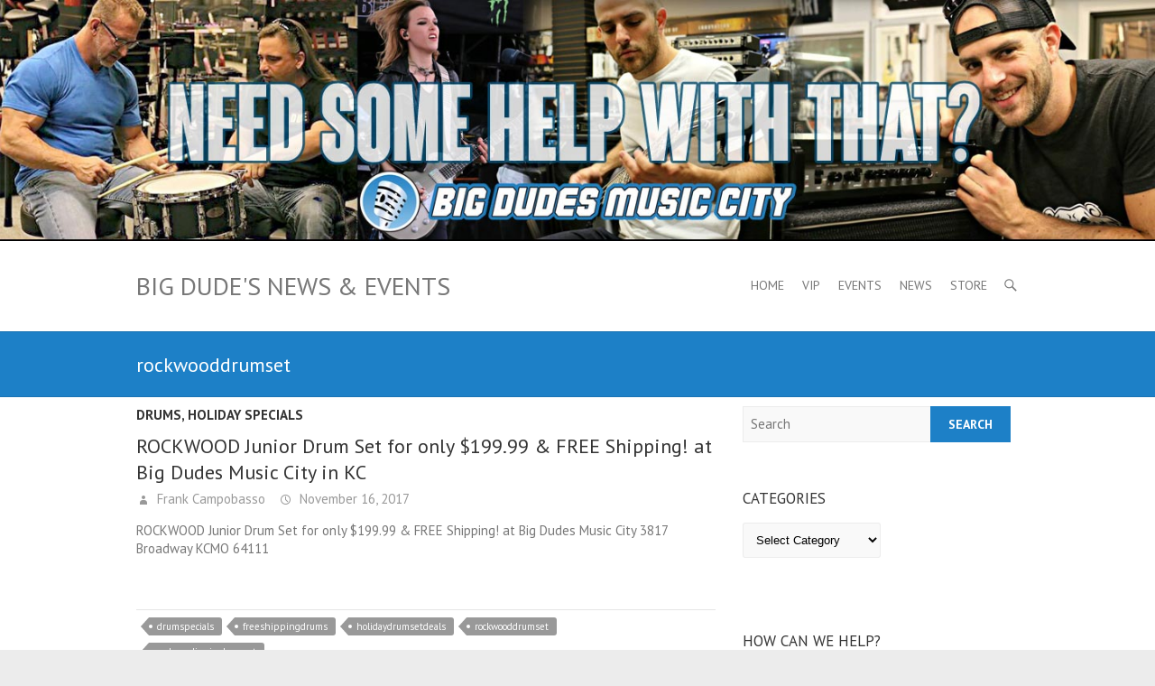

--- FILE ---
content_type: text/html; charset=UTF-8
request_url: https://vip.bigdudes.com/tag/rockwooddrumset/
body_size: 39708
content:
<!DOCTYPE html>
<!--[if IE 7]>
<html class="ie ie7" lang="en-US">
<![endif]-->
<!--[if IE 8]>
<html class="ie ie8" lang="en-US">
<![endif]-->
<!--[if !(IE 7) | !(IE 8) ]><!-->
<html lang="en-US">
<!--<![endif]-->
<head>
<meta charset="UTF-8" />
<meta name="viewport" content="width=device-width, initial-scale=1, maximum-scale=1">
<link rel="profile" href="http://gmpg.org/xfn/11" />
<link rel="pingback" href="https://vip.bigdudes.com/xmlrpc.php" />
<!--[if lt IE 9]>
	<script src="https://vip.bigdudes.com/wp-content/themes/interface-pro/js/html5.js"></script>
	<![endif]-->
    <link rel='stylesheet' id='ecwd_font-awesome-css'  href='https://vip.bigdudes.com/wp-content/themes/interface-pro/css/font-awesome.min.css' type='text/css' media='all' />
    <link rel='stylesheet'  href='https://vip.bigdudes.com/wp-content/themes/interface-pro/css/style_004.css' type='text/css' media='all' />
<title>rockwooddrumset &#8211; Big Dude&#039;s News &amp; Events</title>
<meta name='robots' content='max-image-preview:large' />

<!-- Google Tag Manager for WordPress by gtm4wp.com -->
<script data-cfasync="false" data-pagespeed-no-defer>
	var gtm4wp_datalayer_name = "dataLayer";
	var dataLayer = dataLayer || [];
</script>
<!-- End Google Tag Manager for WordPress by gtm4wp.com --><link rel='dns-prefetch' href='//fonts.googleapis.com' />
<link rel="alternate" type="application/rss+xml" title="Big Dude&#039;s News &amp; Events &raquo; Feed" href="https://vip.bigdudes.com/feed/" />
<link rel="alternate" type="application/rss+xml" title="Big Dude&#039;s News &amp; Events &raquo; Comments Feed" href="https://vip.bigdudes.com/comments/feed/" />
<link rel="alternate" type="application/rss+xml" title="Big Dude&#039;s News &amp; Events &raquo; rockwooddrumset Tag Feed" href="https://vip.bigdudes.com/tag/rockwooddrumset/feed/" />
<style id='wp-img-auto-sizes-contain-inline-css' type='text/css'>
img:is([sizes=auto i],[sizes^="auto," i]){contain-intrinsic-size:3000px 1500px}
/*# sourceURL=wp-img-auto-sizes-contain-inline-css */
</style>
<style id='wp-emoji-styles-inline-css' type='text/css'>

	img.wp-smiley, img.emoji {
		display: inline !important;
		border: none !important;
		box-shadow: none !important;
		height: 1em !important;
		width: 1em !important;
		margin: 0 0.07em !important;
		vertical-align: -0.1em !important;
		background: none !important;
		padding: 0 !important;
	}
/*# sourceURL=wp-emoji-styles-inline-css */
</style>
<style id='wp-block-library-inline-css' type='text/css'>
:root{--wp-block-synced-color:#7a00df;--wp-block-synced-color--rgb:122,0,223;--wp-bound-block-color:var(--wp-block-synced-color);--wp-editor-canvas-background:#ddd;--wp-admin-theme-color:#007cba;--wp-admin-theme-color--rgb:0,124,186;--wp-admin-theme-color-darker-10:#006ba1;--wp-admin-theme-color-darker-10--rgb:0,107,160.5;--wp-admin-theme-color-darker-20:#005a87;--wp-admin-theme-color-darker-20--rgb:0,90,135;--wp-admin-border-width-focus:2px}@media (min-resolution:192dpi){:root{--wp-admin-border-width-focus:1.5px}}.wp-element-button{cursor:pointer}:root .has-very-light-gray-background-color{background-color:#eee}:root .has-very-dark-gray-background-color{background-color:#313131}:root .has-very-light-gray-color{color:#eee}:root .has-very-dark-gray-color{color:#313131}:root .has-vivid-green-cyan-to-vivid-cyan-blue-gradient-background{background:linear-gradient(135deg,#00d084,#0693e3)}:root .has-purple-crush-gradient-background{background:linear-gradient(135deg,#34e2e4,#4721fb 50%,#ab1dfe)}:root .has-hazy-dawn-gradient-background{background:linear-gradient(135deg,#faaca8,#dad0ec)}:root .has-subdued-olive-gradient-background{background:linear-gradient(135deg,#fafae1,#67a671)}:root .has-atomic-cream-gradient-background{background:linear-gradient(135deg,#fdd79a,#004a59)}:root .has-nightshade-gradient-background{background:linear-gradient(135deg,#330968,#31cdcf)}:root .has-midnight-gradient-background{background:linear-gradient(135deg,#020381,#2874fc)}:root{--wp--preset--font-size--normal:16px;--wp--preset--font-size--huge:42px}.has-regular-font-size{font-size:1em}.has-larger-font-size{font-size:2.625em}.has-normal-font-size{font-size:var(--wp--preset--font-size--normal)}.has-huge-font-size{font-size:var(--wp--preset--font-size--huge)}.has-text-align-center{text-align:center}.has-text-align-left{text-align:left}.has-text-align-right{text-align:right}.has-fit-text{white-space:nowrap!important}#end-resizable-editor-section{display:none}.aligncenter{clear:both}.items-justified-left{justify-content:flex-start}.items-justified-center{justify-content:center}.items-justified-right{justify-content:flex-end}.items-justified-space-between{justify-content:space-between}.screen-reader-text{border:0;clip-path:inset(50%);height:1px;margin:-1px;overflow:hidden;padding:0;position:absolute;width:1px;word-wrap:normal!important}.screen-reader-text:focus{background-color:#ddd;clip-path:none;color:#444;display:block;font-size:1em;height:auto;left:5px;line-height:normal;padding:15px 23px 14px;text-decoration:none;top:5px;width:auto;z-index:100000}html :where(.has-border-color){border-style:solid}html :where([style*=border-top-color]){border-top-style:solid}html :where([style*=border-right-color]){border-right-style:solid}html :where([style*=border-bottom-color]){border-bottom-style:solid}html :where([style*=border-left-color]){border-left-style:solid}html :where([style*=border-width]){border-style:solid}html :where([style*=border-top-width]){border-top-style:solid}html :where([style*=border-right-width]){border-right-style:solid}html :where([style*=border-bottom-width]){border-bottom-style:solid}html :where([style*=border-left-width]){border-left-style:solid}html :where(img[class*=wp-image-]){height:auto;max-width:100%}:where(figure){margin:0 0 1em}html :where(.is-position-sticky){--wp-admin--admin-bar--position-offset:var(--wp-admin--admin-bar--height,0px)}@media screen and (max-width:600px){html :where(.is-position-sticky){--wp-admin--admin-bar--position-offset:0px}}

/*# sourceURL=wp-block-library-inline-css */
</style><style id='global-styles-inline-css' type='text/css'>
:root{--wp--preset--aspect-ratio--square: 1;--wp--preset--aspect-ratio--4-3: 4/3;--wp--preset--aspect-ratio--3-4: 3/4;--wp--preset--aspect-ratio--3-2: 3/2;--wp--preset--aspect-ratio--2-3: 2/3;--wp--preset--aspect-ratio--16-9: 16/9;--wp--preset--aspect-ratio--9-16: 9/16;--wp--preset--color--black: #000000;--wp--preset--color--cyan-bluish-gray: #abb8c3;--wp--preset--color--white: #ffffff;--wp--preset--color--pale-pink: #f78da7;--wp--preset--color--vivid-red: #cf2e2e;--wp--preset--color--luminous-vivid-orange: #ff6900;--wp--preset--color--luminous-vivid-amber: #fcb900;--wp--preset--color--light-green-cyan: #7bdcb5;--wp--preset--color--vivid-green-cyan: #00d084;--wp--preset--color--pale-cyan-blue: #8ed1fc;--wp--preset--color--vivid-cyan-blue: #0693e3;--wp--preset--color--vivid-purple: #9b51e0;--wp--preset--gradient--vivid-cyan-blue-to-vivid-purple: linear-gradient(135deg,rgb(6,147,227) 0%,rgb(155,81,224) 100%);--wp--preset--gradient--light-green-cyan-to-vivid-green-cyan: linear-gradient(135deg,rgb(122,220,180) 0%,rgb(0,208,130) 100%);--wp--preset--gradient--luminous-vivid-amber-to-luminous-vivid-orange: linear-gradient(135deg,rgb(252,185,0) 0%,rgb(255,105,0) 100%);--wp--preset--gradient--luminous-vivid-orange-to-vivid-red: linear-gradient(135deg,rgb(255,105,0) 0%,rgb(207,46,46) 100%);--wp--preset--gradient--very-light-gray-to-cyan-bluish-gray: linear-gradient(135deg,rgb(238,238,238) 0%,rgb(169,184,195) 100%);--wp--preset--gradient--cool-to-warm-spectrum: linear-gradient(135deg,rgb(74,234,220) 0%,rgb(151,120,209) 20%,rgb(207,42,186) 40%,rgb(238,44,130) 60%,rgb(251,105,98) 80%,rgb(254,248,76) 100%);--wp--preset--gradient--blush-light-purple: linear-gradient(135deg,rgb(255,206,236) 0%,rgb(152,150,240) 100%);--wp--preset--gradient--blush-bordeaux: linear-gradient(135deg,rgb(254,205,165) 0%,rgb(254,45,45) 50%,rgb(107,0,62) 100%);--wp--preset--gradient--luminous-dusk: linear-gradient(135deg,rgb(255,203,112) 0%,rgb(199,81,192) 50%,rgb(65,88,208) 100%);--wp--preset--gradient--pale-ocean: linear-gradient(135deg,rgb(255,245,203) 0%,rgb(182,227,212) 50%,rgb(51,167,181) 100%);--wp--preset--gradient--electric-grass: linear-gradient(135deg,rgb(202,248,128) 0%,rgb(113,206,126) 100%);--wp--preset--gradient--midnight: linear-gradient(135deg,rgb(2,3,129) 0%,rgb(40,116,252) 100%);--wp--preset--font-size--small: 13px;--wp--preset--font-size--medium: 20px;--wp--preset--font-size--large: 36px;--wp--preset--font-size--x-large: 42px;--wp--preset--spacing--20: 0.44rem;--wp--preset--spacing--30: 0.67rem;--wp--preset--spacing--40: 1rem;--wp--preset--spacing--50: 1.5rem;--wp--preset--spacing--60: 2.25rem;--wp--preset--spacing--70: 3.38rem;--wp--preset--spacing--80: 5.06rem;--wp--preset--shadow--natural: 6px 6px 9px rgba(0, 0, 0, 0.2);--wp--preset--shadow--deep: 12px 12px 50px rgba(0, 0, 0, 0.4);--wp--preset--shadow--sharp: 6px 6px 0px rgba(0, 0, 0, 0.2);--wp--preset--shadow--outlined: 6px 6px 0px -3px rgb(255, 255, 255), 6px 6px rgb(0, 0, 0);--wp--preset--shadow--crisp: 6px 6px 0px rgb(0, 0, 0);}:where(.is-layout-flex){gap: 0.5em;}:where(.is-layout-grid){gap: 0.5em;}body .is-layout-flex{display: flex;}.is-layout-flex{flex-wrap: wrap;align-items: center;}.is-layout-flex > :is(*, div){margin: 0;}body .is-layout-grid{display: grid;}.is-layout-grid > :is(*, div){margin: 0;}:where(.wp-block-columns.is-layout-flex){gap: 2em;}:where(.wp-block-columns.is-layout-grid){gap: 2em;}:where(.wp-block-post-template.is-layout-flex){gap: 1.25em;}:where(.wp-block-post-template.is-layout-grid){gap: 1.25em;}.has-black-color{color: var(--wp--preset--color--black) !important;}.has-cyan-bluish-gray-color{color: var(--wp--preset--color--cyan-bluish-gray) !important;}.has-white-color{color: var(--wp--preset--color--white) !important;}.has-pale-pink-color{color: var(--wp--preset--color--pale-pink) !important;}.has-vivid-red-color{color: var(--wp--preset--color--vivid-red) !important;}.has-luminous-vivid-orange-color{color: var(--wp--preset--color--luminous-vivid-orange) !important;}.has-luminous-vivid-amber-color{color: var(--wp--preset--color--luminous-vivid-amber) !important;}.has-light-green-cyan-color{color: var(--wp--preset--color--light-green-cyan) !important;}.has-vivid-green-cyan-color{color: var(--wp--preset--color--vivid-green-cyan) !important;}.has-pale-cyan-blue-color{color: var(--wp--preset--color--pale-cyan-blue) !important;}.has-vivid-cyan-blue-color{color: var(--wp--preset--color--vivid-cyan-blue) !important;}.has-vivid-purple-color{color: var(--wp--preset--color--vivid-purple) !important;}.has-black-background-color{background-color: var(--wp--preset--color--black) !important;}.has-cyan-bluish-gray-background-color{background-color: var(--wp--preset--color--cyan-bluish-gray) !important;}.has-white-background-color{background-color: var(--wp--preset--color--white) !important;}.has-pale-pink-background-color{background-color: var(--wp--preset--color--pale-pink) !important;}.has-vivid-red-background-color{background-color: var(--wp--preset--color--vivid-red) !important;}.has-luminous-vivid-orange-background-color{background-color: var(--wp--preset--color--luminous-vivid-orange) !important;}.has-luminous-vivid-amber-background-color{background-color: var(--wp--preset--color--luminous-vivid-amber) !important;}.has-light-green-cyan-background-color{background-color: var(--wp--preset--color--light-green-cyan) !important;}.has-vivid-green-cyan-background-color{background-color: var(--wp--preset--color--vivid-green-cyan) !important;}.has-pale-cyan-blue-background-color{background-color: var(--wp--preset--color--pale-cyan-blue) !important;}.has-vivid-cyan-blue-background-color{background-color: var(--wp--preset--color--vivid-cyan-blue) !important;}.has-vivid-purple-background-color{background-color: var(--wp--preset--color--vivid-purple) !important;}.has-black-border-color{border-color: var(--wp--preset--color--black) !important;}.has-cyan-bluish-gray-border-color{border-color: var(--wp--preset--color--cyan-bluish-gray) !important;}.has-white-border-color{border-color: var(--wp--preset--color--white) !important;}.has-pale-pink-border-color{border-color: var(--wp--preset--color--pale-pink) !important;}.has-vivid-red-border-color{border-color: var(--wp--preset--color--vivid-red) !important;}.has-luminous-vivid-orange-border-color{border-color: var(--wp--preset--color--luminous-vivid-orange) !important;}.has-luminous-vivid-amber-border-color{border-color: var(--wp--preset--color--luminous-vivid-amber) !important;}.has-light-green-cyan-border-color{border-color: var(--wp--preset--color--light-green-cyan) !important;}.has-vivid-green-cyan-border-color{border-color: var(--wp--preset--color--vivid-green-cyan) !important;}.has-pale-cyan-blue-border-color{border-color: var(--wp--preset--color--pale-cyan-blue) !important;}.has-vivid-cyan-blue-border-color{border-color: var(--wp--preset--color--vivid-cyan-blue) !important;}.has-vivid-purple-border-color{border-color: var(--wp--preset--color--vivid-purple) !important;}.has-vivid-cyan-blue-to-vivid-purple-gradient-background{background: var(--wp--preset--gradient--vivid-cyan-blue-to-vivid-purple) !important;}.has-light-green-cyan-to-vivid-green-cyan-gradient-background{background: var(--wp--preset--gradient--light-green-cyan-to-vivid-green-cyan) !important;}.has-luminous-vivid-amber-to-luminous-vivid-orange-gradient-background{background: var(--wp--preset--gradient--luminous-vivid-amber-to-luminous-vivid-orange) !important;}.has-luminous-vivid-orange-to-vivid-red-gradient-background{background: var(--wp--preset--gradient--luminous-vivid-orange-to-vivid-red) !important;}.has-very-light-gray-to-cyan-bluish-gray-gradient-background{background: var(--wp--preset--gradient--very-light-gray-to-cyan-bluish-gray) !important;}.has-cool-to-warm-spectrum-gradient-background{background: var(--wp--preset--gradient--cool-to-warm-spectrum) !important;}.has-blush-light-purple-gradient-background{background: var(--wp--preset--gradient--blush-light-purple) !important;}.has-blush-bordeaux-gradient-background{background: var(--wp--preset--gradient--blush-bordeaux) !important;}.has-luminous-dusk-gradient-background{background: var(--wp--preset--gradient--luminous-dusk) !important;}.has-pale-ocean-gradient-background{background: var(--wp--preset--gradient--pale-ocean) !important;}.has-electric-grass-gradient-background{background: var(--wp--preset--gradient--electric-grass) !important;}.has-midnight-gradient-background{background: var(--wp--preset--gradient--midnight) !important;}.has-small-font-size{font-size: var(--wp--preset--font-size--small) !important;}.has-medium-font-size{font-size: var(--wp--preset--font-size--medium) !important;}.has-large-font-size{font-size: var(--wp--preset--font-size--large) !important;}.has-x-large-font-size{font-size: var(--wp--preset--font-size--x-large) !important;}
/*# sourceURL=global-styles-inline-css */
</style>

<style id='classic-theme-styles-inline-css' type='text/css'>
/*! This file is auto-generated */
.wp-block-button__link{color:#fff;background-color:#32373c;border-radius:9999px;box-shadow:none;text-decoration:none;padding:calc(.667em + 2px) calc(1.333em + 2px);font-size:1.125em}.wp-block-file__button{background:#32373c;color:#fff;text-decoration:none}
/*# sourceURL=/wp-includes/css/classic-themes.min.css */
</style>
<link rel='stylesheet' id='contact-form-7-css' href='https://vip.bigdudes.com/wp-content/plugins/contact-form-7/includes/css/styles.css?ver=6.1.4' type='text/css' media='all' />
<link rel='stylesheet' id='ecwd-popup-style-css' href='https://vip.bigdudes.com/wp-content/plugins/event-calendar-wd/css/ecwd_popup.css?ver=1.1.41_58dc01ceae8d8' type='text/css' media='all' />
<link rel='stylesheet' id='ecwd_font-awesome-css' href='https://vip.bigdudes.com/wp-content/plugins/event-calendar-wd/css/font-awesome/font-awesome.css?ver=1.1.41_58dc01ceae8d8' type='text/css' media='all' />
<link rel='stylesheet' id='ecwd-public-css' href='https://vip.bigdudes.com/wp-content/plugins/event-calendar-wd/css/style.css?ver=1.1.41_58dc01ceae8d8' type='text/css' media='all' />
<link rel='stylesheet' id='interface_style-css' href='https://vip.bigdudes.com/wp-content/themes/interface-pro/style.css?ver=43d63faf96270d803b65af3b99cb77c8' type='text/css' media='all' />
<link rel='stylesheet' id='interface-responsive-css' href='https://vip.bigdudes.com/wp-content/themes/interface-pro/css/responsive.css?ver=43d63faf96270d803b65af3b99cb77c8' type='text/css' media='all' />
<link rel='stylesheet' id='jquery_fancybox_style-css' href='https://vip.bigdudes.com/wp-content/themes/interface-pro/css/jquery.fancybox-1.3.4.css?ver=43d63faf96270d803b65af3b99cb77c8' type='text/css' media='all' />
<link rel='stylesheet' id='interface_google_font-css' href='//fonts.googleapis.com/css?family=PT+Sans%3A400%2C700italic%2C700%2C400italic&#038;ver=43d63faf96270d803b65af3b99cb77c8' type='text/css' media='all' />
<link rel='stylesheet' id='good_old_share_style-css' href='https://vip.bigdudes.com/wp-content/plugins/good-old-share/style.css?ver=43d63faf96270d803b65af3b99cb77c8' type='text/css' media='all' />
<script type="text/javascript" src="https://vip.bigdudes.com/wp-includes/js/jquery/jquery.min.js?ver=3.7.1" id="jquery-core-js"></script>
<script type="text/javascript" src="https://vip.bigdudes.com/wp-includes/js/jquery/jquery-migrate.min.js?ver=3.4.1" id="jquery-migrate-js"></script>
<script type="text/javascript" src="https://vip.bigdudes.com/wp-content/themes/interface-pro/js/backtotop.js?ver=43d63faf96270d803b65af3b99cb77c8" id="backtotop-js"></script>
<script type="text/javascript" src="https://vip.bigdudes.com/wp-content/themes/interface-pro/js/scripts.js?ver=43d63faf96270d803b65af3b99cb77c8" id="scripts-js"></script>
<script type="text/javascript" src="https://vip.bigdudes.com/wp-content/themes/interface-pro/js/jquery.custom.js?ver=43d63faf96270d803b65af3b99cb77c8" id="jquery_custom-js"></script>
<script type="text/javascript" src="https://vip.bigdudes.com/wp-content/themes/interface-pro/js/jquery.easing.1.3.js?ver=1" id="easing-js"></script>
<script type="text/javascript" src="https://vip.bigdudes.com/wp-content/themes/interface-pro/js/jquery.quicksand.js?ver=1" id="quicksand-js"></script>
<link rel="https://api.w.org/" href="https://vip.bigdudes.com/wp-json/" /><link rel="alternate" title="JSON" type="application/json" href="https://vip.bigdudes.com/wp-json/wp/v2/tags/131" /><link rel="EditURI" type="application/rsd+xml" title="RSD" href="https://vip.bigdudes.com/xmlrpc.php?rsd" />


<!-- Google Tag Manager for WordPress by gtm4wp.com -->
<!-- GTM Container placement set to manual -->
<script data-cfasync="false" data-pagespeed-no-defer type="text/javascript">
	var dataLayer_content = {"pagePostType":"post","pagePostType2":"tag-post"};
	dataLayer.push( dataLayer_content );
</script>
<script data-cfasync="false" data-pagespeed-no-defer type="text/javascript">
(function(w,d,s,l,i){w[l]=w[l]||[];w[l].push({'gtm.start':
new Date().getTime(),event:'gtm.js'});var f=d.getElementsByTagName(s)[0],
j=d.createElement(s),dl=l!='dataLayer'?'&l='+l:'';j.async=true;j.src=
'//www.googletagmanager.com/gtm.js?id='+i+dl;f.parentNode.insertBefore(j,f);
})(window,document,'script','dataLayer','GTM-PWB439');
</script>
<!-- End Google Tag Manager for WordPress by gtm4wp.com -->        <style type="text/css">
.featured-text {
	display: none;
}
</style>

                <style type="text/css">
 
 /* Site Title, Navigation and links */
.info-bar .info ul li:before, a, #site-title a span, #site-title a:hover, #site-title a:focus, #site-title a:active, #access a:hover, #access ul li.current-menu-item a, #access ul li.current_page_ancestor a, #access ul li.current-menu-ancestor a, #access ul li.current_page_item a, #access ul li:hover > a, #access ul li ul li a:hover, #access ul li ul li:hover > a, #access ul li.current-menu-item ul li a:hover, .search-toggle:hover, .hgroup-right .active, #content ul a:hover, #content ol a:hover, #content .gal-filter li.active a, .entry-title a:hover, .entry-title a:focus, .entry-title a:active, .entry-meta a:hover, .entry-meta .cat-links a:hover, .custom-gallery-title a:hover, .widget ul li a:hover, .widget-title a:hover, .widget_tag_cloud a:hover, #colophon .widget ul li a:hover, #site-generator .copyright a:hover {
 color:#1d80c7;
}
#access ul li ul {
 border-color: #1d80c7;
 }
::selection {
	background: #1d80c7;
	color: #fff;
}
::-moz-selection {
	background: #1d80c7;
	color: #fff;
}
  /* Buttons, Custom Tag Cloud, Paginations and Borders */
input[type="reset"], input[type="button"], input[type="submit"], a.readmore, .widget_custom-tagcloud a:hover, #wp_page_numbers ul li a:hover, #wp_page_numbers ul li.active_page a, .wp-pagenavi .current, .wp-pagenavi a:hover, ul.default-wp-page li a:hover, .pagination span, .call-to-action, .back-to-top a:hover, #bbpress-forums button {
 background-color: #1d80c7;
}
.tag-links a:hover {
 background-color:#1d80c7;
	color: #fff;
}
.tag-links a:hover:before {
 border-color: transparent #1d80c7 transparent transparent;
}
.service-item .service-icon, .widget_promotional_bar, blockquote {
 border-color: #1d80c7;
}
   		/* Featured Slider, Slogan and Page Title */
.slogan-wrap, .page-title-wrap, #controllers a:hover, #controllers a.active {
 background-color: #1d80c7;
}
.featured-text .featured-title {
 background-color:#1d80c7;
	opacity: 0.9;
	-moz-opacity: 0.9;
	filter: alpha(opacity=90);
}
#controllers a {
 border-color: #1d80c7;
}
#controllers a:hover, #controllers a.active {
 color: #1d80c7;
}
  
                 /* Content */
body, input, textarea, .widget_promotional_bar .promotional-text span, #colophon .info-bar .info ul li {
 font-size: 15px;
}
                                             </style>
        <style type="text/css">.recentcomments a{display:inline !important;padding:0 !important;margin:0 !important;}</style></head>

<body class="archive tag tag-rockwooddrumset tag-131 wp-theme-interface-pro ecwd-theme-interface-pro ">

<!-- GTM Container placement set to manual -->
<!-- Google Tag Manager (noscript) -->
				<noscript><iframe src="https://www.googletagmanager.com/ns.html?id=GTM-PWB439" height="0" width="0" style="display:none;visibility:hidden" aria-hidden="true"></iframe></noscript>
<!-- End Google Tag Manager (noscript) -->
	  						<div class="wrapper">
                     <header id="branding" >
  <div class="social-profiles clearfix">
					<ul>
				</ul>
				</div><!-- .social-profiles --><a href="https://vip.bigdudes.com/"><img src="https://vip.bigdudes.com/wp-content/uploads/2016/09/blog-header-1440-1.jpg" class="header-image" width="1440" height="300" alt="Big Dude&#039;s News &amp; Events"> </a>
<div class="hgroup-wrap">
  <div class="container clearfix">
    <section id="site-logo" class="clearfix">
      						      <h2 id="site-title"> <a href="https://vip.bigdudes.com/" title="Big Dude&#039;s News &amp; Events" rel="home">
        Big Dude&#039;s News &amp; Events        </a> </h2>
            </section>
    <!-- #site-logo -->
    <button class="menu-toggle">Responsive Menu</button>
    <section class="hgroup-right">
      <nav id="access" class="clearfix"><ul class="nav-menu"><li id="menu-item-76" class="menu-item menu-item-type-post_type menu-item-object-page menu-item-home menu-item-76"><a href="https://vip.bigdudes.com/">Home</a></li>
<li id="menu-item-181" class="menu-item menu-item-type-post_type menu-item-object-page menu-item-181"><a href="https://vip.bigdudes.com/big-dudes-vip/">VIP</a></li>
<li id="menu-item-63" class="menu-item menu-item-type-post_type menu-item-object-page menu-item-has-children menu-item-63"><a href="https://vip.bigdudes.com/big-dudes-music-city-events/">Events</a>
<ul class="sub-menu">
	<li id="menu-item-279" class="menu-item menu-item-type-post_type menu-item-object-page menu-item-279"><a href="https://vip.bigdudes.com/big-dudes-music-city-events/promote-your-event/">Promote Your Event!</a></li>
</ul>
</li>
<li id="menu-item-75" class="menu-item menu-item-type-post_type menu-item-object-page current_page_parent menu-item-75"><a href="https://vip.bigdudes.com/news-info-events/">News</a></li>
<li id="menu-item-281" class="menu-item menu-item-type-custom menu-item-object-custom menu-item-281"><a href="https://www.bigdudes.com/">Store</a></li>
</ul></nav><!-- #access -->      <div class="search-toggle"></div>
      <!-- .search-toggle -->
      <div id="search-box" class="hide">
        
<form action="https://vip.bigdudes.com/" method="get" class="searchform clearfix">
  <label class="assistive-text">
    Search  </label>
  <input type="search" placeholder="Search" class="s field" name="s">
  <input type="submit" value="Search" class="search-submit">
</form>
<!-- .search-form -->
        <span class="arrow"></span> </div>
      <!-- #search-box --> 
    </section>
    <!-- .hgroup-right --> 
  </div>
  <!-- .container --> 
</div>
<!-- .hgroup-wrap -->

<div class="page-title-wrap">
  <div class="container clearfix">
    						<h1 class="page-title">rockwooddrumset</h1>
        <!-- .page-title --> 
  </div>
</div>
</header>

          
<div id="main">
<div class="container clearfix">
<div id="primary" class="no-margin-left">
  <div id="content">
<section id="post-473" class="post-473 post type-post status-publish format-standard hentry category-drums category-bigdudeschristmasgifts tag-drumspecials tag-freeshippingdrums tag-holidaydrumsetdeals tag-rockwooddrumset tag-rockwoodjuniordrumset">
    <article>
        <header class="entry-header">
    	      <div class="entry-meta"> <span class="cat-links">
        <a href="https://vip.bigdudes.com/category/drums/" rel="category tag">Drums</a>, <a href="https://vip.bigdudes.com/category/bigdudeschristmasgifts/" rel="category tag">Holiday Specials</a>        </span><!-- .cat-links --> 
      </div>
            <!-- .entry-meta -->
      <h2 class="entry-title"> <a href="https://vip.bigdudes.com/rockwood-junior-drum-set-for-only-199-99-free-shipping-at-big-dudes-music-city-in-kc/" title="ROCKWOOD Junior Drum Set for only $199.99 &#038; FREE Shipping! at Big Dudes Music City in KC">
        ROCKWOOD Junior Drum Set for only $199.99 &#038; FREE Shipping! at Big Dudes Music City in KC        </a> </h2>
      <!-- .entry-title -->
            <div class="entry-meta clearfix">
        <div class="by-author vcard author"><span class="fn"><a href="https://vip.bigdudes.com/author/bd_frank_campobasso/" 
                        title="Frank Campobasso">
          Frank Campobasso          </a></span></div>
        <div class="date updated"><a href="https://vip.bigdudes.com/rockwood-junior-drum-set-for-only-199-99-free-shipping-at-big-dudes-music-city-in-kc/" title="1:27 am">
          November 16, 2017          </a></div>
              </div>
      <!-- .entry-meta --> 
    </header>
    <!-- .entry-header -->
    <div class="entry-content clearfix">
      <p>ROCKWOOD Junior Drum Set for only $199.99 &amp; FREE Shipping! at Big Dudes Music City 3817 Broadway KCMO 64111</p>
<div style="min-height:33px;" class="good_old_share good_old_share_button robots-nocontent snap_nopreview"><div class="good_old_share_facebook_like" style="width:100px;"><div class="fb-like" data-href="https://vip.bigdudes.com/rockwood-junior-drum-set-for-only-199-99-free-shipping-at-big-dudes-music-city-in-kc/" data-layout="button_count" data-width="100" ></div></div><div class="good_old_share_facebook_share_new" style="width:110px;"><div class="fb-share-button" data-href="https://vip.bigdudes.com/rockwood-junior-drum-set-for-only-199-99-free-shipping-at-big-dudes-music-city-in-kc/" data-type="button_count" data-width="110"></div></div></div>
		<div class="good_old_share_clearfix"></div>    </div>
    <!-- .entry-content -->
    <footer class="entry-meta clearfix"> <span class="tag-links">
      <a href="https://vip.bigdudes.com/tag/drumspecials/" rel="tag">drumspecials</a> <a href="https://vip.bigdudes.com/tag/freeshippingdrums/" rel="tag">freeshippingdrums</a> <a href="https://vip.bigdudes.com/tag/holidaydrumsetdeals/" rel="tag">holidaydrumsetdeals</a> <a href="https://vip.bigdudes.com/tag/rockwooddrumset/" rel="tag">rockwooddrumset</a> <a href="https://vip.bigdudes.com/tag/rockwoodjuniordrumset/" rel="tag">rockwoodjuniordrumset</a>      </span><!-- .tag-links -->
      <a class="readmore" href="https://vip.bigdudes.com/rockwood-junior-drum-set-for-only-199-99-free-shipping-at-big-dudes-music-city-in-kc/" title="ROCKWOOD Junior Drum Set for only $199.99 &#038; FREE Shipping! at Big Dudes Music City in KC">Read more</a>    </footer>
    <!-- .entry-meta --> 
      </article>
</section>
<!-- .post -->
</div><!-- #content --></div>
<!-- #primary -->

<div id="secondary">
  <aside id="search-3" class="widget widget_search">
<form action="https://vip.bigdudes.com/" method="get" class="searchform clearfix">
  <label class="assistive-text">
    Search  </label>
  <input type="search" placeholder="Search" class="s field" name="s">
  <input type="submit" value="Search" class="search-submit">
</form>
<!-- .search-form -->
</aside><aside id="categories-3" class="widget widget_categories"><h2 class="widget-title">Categories</h2><form action="https://vip.bigdudes.com" method="get"><label class="screen-reader-text" for="cat">Categories</label><select  name='cat' id='cat' class='postform'>
	<option value='-1'>Select Category</option>
	<option class="level-0" value="3">Audio &#8211; recording, equipment</option>
	<option class="level-1" value="19">&nbsp;&nbsp;&nbsp;Weekly Specials</option>
	<option class="level-0" value="110">Clinics</option>
	<option class="level-0" value="82">Drums</option>
	<option class="level-0" value="17">Events</option>
	<option class="level-0" value="184">Gear</option>
	<option class="level-0" value="33">Guitars and Bass</option>
	<option class="level-0" value="74">Holiday Specials</option>
	<option class="level-0" value="109">Lighting</option>
	<option class="level-0" value="5">Repair</option>
	<option class="level-1" value="6">&nbsp;&nbsp;&nbsp;Guitar Repair/Setup</option>
	<option class="level-0" value="1">Uncategorized</option>
	<option class="level-0" value="49">VIP</option>
</select>
</form><script type="text/javascript">
/* <![CDATA[ */

( ( dropdownId ) => {
	const dropdown = document.getElementById( dropdownId );
	function onSelectChange() {
		setTimeout( () => {
			if ( 'escape' === dropdown.dataset.lastkey ) {
				return;
			}
			if ( dropdown.value && parseInt( dropdown.value ) > 0 && dropdown instanceof HTMLSelectElement ) {
				dropdown.parentElement.submit();
			}
		}, 250 );
	}
	function onKeyUp( event ) {
		if ( 'Escape' === event.key ) {
			dropdown.dataset.lastkey = 'escape';
		} else {
			delete dropdown.dataset.lastkey;
		}
	}
	function onClick() {
		delete dropdown.dataset.lastkey;
	}
	dropdown.addEventListener( 'keyup', onKeyUp );
	dropdown.addEventListener( 'click', onClick );
	dropdown.addEventListener( 'change', onSelectChange );
})( "cat" );

//# sourceURL=WP_Widget_Categories%3A%3Awidget
/* ]]> */
</script>
</aside><aside id="text-2" class="widget widget_text"><h2 class="widget-title">How can we help?</h2>			<div class="textwidget"><p><a href="/audio/">Audio</a></p>
<p><a href="/music-lessons/">Lessons</a></p>
<p><a href="/repair/">Repair</a></p>
<p><a href="/install/">Installation</a></p>
<p><a href="/rentals/">Rental</a></p>
</div>
		</aside>
<h3>Upcoming Events</h3>
<br/>
	<span class="event-subtitle">No Events. (But check back soon!)</span>
</div>
<!-- #secondary --></div>
<!-- .container -->
</div>
<!-- #main -->


<footer id="colophon" class="clearfix">
  

	<div id="site-generator">
				<div class="container clearfix"><div class="social-profiles clearfix">
					<ul>
				</ul>
				</div><!-- .social-profiles --><div class="copyright">Copyright © 2026 <a href="https://www.bigdudes.com/">Big Dudes Music City</a></div><!-- .copyright --></div><!-- .container -->	
			</div><!-- #site-generator --><div class="back-to-top"><a href="#branding"> </a></div></footer>
</div>
<!-- .wrapper -->

<script type="speculationrules">
{"prefetch":[{"source":"document","where":{"and":[{"href_matches":"/*"},{"not":{"href_matches":["/wp-*.php","/wp-admin/*","/wp-content/uploads/*","/wp-content/*","/wp-content/plugins/*","/wp-content/themes/interface-pro/*","/*\\?(.+)"]}},{"not":{"selector_matches":"a[rel~=\"nofollow\"]"}},{"not":{"selector_matches":".no-prefetch, .no-prefetch a"}}]},"eagerness":"conservative"}]}
</script>

  <div id="fb-root"></div>
  <script>(function(d, s, id) {
    var js, fjs = d.getElementsByTagName(s)[0];
    if (d.getElementById(id)) return;
    js = d.createElement(s); js.id = id;
    js.src = "//connect.facebook.net/en_US/sdk.js#xfbml=1&version=v2.0";
    fjs.parentNode.insertBefore(js, fjs);
  }(document, 'script', 'facebook-jssdk'));</script><script type="text/javascript" src="https://vip.bigdudes.com/wp-content/plugins/event-calendar-wd/js/ecwd_popup.js?ver=1.1.41_58dc01ceae8d8" id="ecwd-popup-js"></script>
<script type="text/javascript" src="https://vip.bigdudes.com/wp-includes/js/jquery/ui/core.min.js?ver=1.13.3" id="jquery-ui-core-js"></script>
<script type="text/javascript" src="https://vip.bigdudes.com/wp-includes/js/jquery/ui/mouse.min.js?ver=1.13.3" id="jquery-ui-mouse-js"></script>
<script type="text/javascript" src="https://vip.bigdudes.com/wp-includes/js/jquery/ui/draggable.min.js?ver=1.13.3" id="jquery-ui-draggable-js"></script>
<script type="text/javascript" src="https://vip.bigdudes.com/wp-includes/js/imagesloaded.min.js?ver=5.0.0" id="imagesloaded-js"></script>
<script type="text/javascript" src="https://vip.bigdudes.com/wp-includes/js/masonry.min.js?ver=4.2.2" id="masonry-js"></script>
<script type="text/javascript" id="ecwd-public-js-extra">
/* <![CDATA[ */
var ecwd = {"ajaxurl":"https://vip.bigdudes.com/wp-admin/admin-ajax.php","ajaxnonce":"8dd3646600","loadingText":"Loading...","event_popup_title_text":"Event Details","plugin_url":"https://vip.bigdudes.com/wp-content/plugins/event-calendar-wd","gmap_key":"","gmap_style":""};
//# sourceURL=ecwd-public-js-extra
/* ]]> */
</script>
<script type="text/javascript" src="https://vip.bigdudes.com/wp-content/plugins/event-calendar-wd/js/scripts.js?ver=1.1.41_58dc01ceae8d8" id="ecwd-public-js"></script>
<script type="text/javascript" src="https://vip.bigdudes.com/wp-includes/js/dist/hooks.min.js?ver=dd5603f07f9220ed27f1" id="wp-hooks-js"></script>
<script type="text/javascript" src="https://vip.bigdudes.com/wp-includes/js/dist/i18n.min.js?ver=c26c3dc7bed366793375" id="wp-i18n-js"></script>
<script type="text/javascript" id="wp-i18n-js-after">
/* <![CDATA[ */
wp.i18n.setLocaleData( { 'text direction\u0004ltr': [ 'ltr' ] } );
//# sourceURL=wp-i18n-js-after
/* ]]> */
</script>
<script type="text/javascript" src="https://vip.bigdudes.com/wp-content/plugins/contact-form-7/includes/swv/js/index.js?ver=6.1.4" id="swv-js"></script>
<script type="text/javascript" id="contact-form-7-js-before">
/* <![CDATA[ */
var wpcf7 = {
    "api": {
        "root": "https:\/\/vip.bigdudes.com\/wp-json\/",
        "namespace": "contact-form-7\/v1"
    }
};
//# sourceURL=contact-form-7-js-before
/* ]]> */
</script>
<script type="text/javascript" src="https://vip.bigdudes.com/wp-content/plugins/contact-form-7/includes/js/index.js?ver=6.1.4" id="contact-form-7-js"></script>
<script type="text/javascript" src="https://vip.bigdudes.com/wp-content/plugins/duracelltomi-google-tag-manager/dist/js/gtm4wp-form-move-tracker.js?ver=1.22.3" id="gtm4wp-form-move-tracker-js"></script>
<script type="text/javascript" src="https://vip.bigdudes.com/wp-content/themes/interface-pro/js/jquery.cycle.all.min.js?ver=2.9999.5" id="jquery_cycle-js"></script>
<script type="text/javascript" src="https://vip.bigdudes.com/wp-content/themes/interface-pro/js/jquery.fancybox-1.3.4.pack.js?ver=1.3.4" id="jquery_fancybox-js"></script>
<script type="text/javascript" src="https://vip.bigdudes.com/wp-content/themes/interface-pro/js/interface-custom-fancybox-script.js?ver=43d63faf96270d803b65af3b99cb77c8" id="interface_fancybox_setup-js"></script>
<script id="wp-emoji-settings" type="application/json">
{"baseUrl":"https://s.w.org/images/core/emoji/17.0.2/72x72/","ext":".png","svgUrl":"https://s.w.org/images/core/emoji/17.0.2/svg/","svgExt":".svg","source":{"concatemoji":"https://vip.bigdudes.com/wp-includes/js/wp-emoji-release.min.js?ver=43d63faf96270d803b65af3b99cb77c8"}}
</script>
<script type="module">
/* <![CDATA[ */
/*! This file is auto-generated */
const a=JSON.parse(document.getElementById("wp-emoji-settings").textContent),o=(window._wpemojiSettings=a,"wpEmojiSettingsSupports"),s=["flag","emoji"];function i(e){try{var t={supportTests:e,timestamp:(new Date).valueOf()};sessionStorage.setItem(o,JSON.stringify(t))}catch(e){}}function c(e,t,n){e.clearRect(0,0,e.canvas.width,e.canvas.height),e.fillText(t,0,0);t=new Uint32Array(e.getImageData(0,0,e.canvas.width,e.canvas.height).data);e.clearRect(0,0,e.canvas.width,e.canvas.height),e.fillText(n,0,0);const a=new Uint32Array(e.getImageData(0,0,e.canvas.width,e.canvas.height).data);return t.every((e,t)=>e===a[t])}function p(e,t){e.clearRect(0,0,e.canvas.width,e.canvas.height),e.fillText(t,0,0);var n=e.getImageData(16,16,1,1);for(let e=0;e<n.data.length;e++)if(0!==n.data[e])return!1;return!0}function u(e,t,n,a){switch(t){case"flag":return n(e,"\ud83c\udff3\ufe0f\u200d\u26a7\ufe0f","\ud83c\udff3\ufe0f\u200b\u26a7\ufe0f")?!1:!n(e,"\ud83c\udde8\ud83c\uddf6","\ud83c\udde8\u200b\ud83c\uddf6")&&!n(e,"\ud83c\udff4\udb40\udc67\udb40\udc62\udb40\udc65\udb40\udc6e\udb40\udc67\udb40\udc7f","\ud83c\udff4\u200b\udb40\udc67\u200b\udb40\udc62\u200b\udb40\udc65\u200b\udb40\udc6e\u200b\udb40\udc67\u200b\udb40\udc7f");case"emoji":return!a(e,"\ud83e\u1fac8")}return!1}function f(e,t,n,a){let r;const o=(r="undefined"!=typeof WorkerGlobalScope&&self instanceof WorkerGlobalScope?new OffscreenCanvas(300,150):document.createElement("canvas")).getContext("2d",{willReadFrequently:!0}),s=(o.textBaseline="top",o.font="600 32px Arial",{});return e.forEach(e=>{s[e]=t(o,e,n,a)}),s}function r(e){var t=document.createElement("script");t.src=e,t.defer=!0,document.head.appendChild(t)}a.supports={everything:!0,everythingExceptFlag:!0},new Promise(t=>{let n=function(){try{var e=JSON.parse(sessionStorage.getItem(o));if("object"==typeof e&&"number"==typeof e.timestamp&&(new Date).valueOf()<e.timestamp+604800&&"object"==typeof e.supportTests)return e.supportTests}catch(e){}return null}();if(!n){if("undefined"!=typeof Worker&&"undefined"!=typeof OffscreenCanvas&&"undefined"!=typeof URL&&URL.createObjectURL&&"undefined"!=typeof Blob)try{var e="postMessage("+f.toString()+"("+[JSON.stringify(s),u.toString(),c.toString(),p.toString()].join(",")+"));",a=new Blob([e],{type:"text/javascript"});const r=new Worker(URL.createObjectURL(a),{name:"wpTestEmojiSupports"});return void(r.onmessage=e=>{i(n=e.data),r.terminate(),t(n)})}catch(e){}i(n=f(s,u,c,p))}t(n)}).then(e=>{for(const n in e)a.supports[n]=e[n],a.supports.everything=a.supports.everything&&a.supports[n],"flag"!==n&&(a.supports.everythingExceptFlag=a.supports.everythingExceptFlag&&a.supports[n]);var t;a.supports.everythingExceptFlag=a.supports.everythingExceptFlag&&!a.supports.flag,a.supports.everything||((t=a.source||{}).concatemoji?r(t.concatemoji):t.wpemoji&&t.twemoji&&(r(t.twemoji),r(t.wpemoji)))});
//# sourceURL=https://vip.bigdudes.com/wp-includes/js/wp-emoji-loader.min.js
/* ]]> */
</script>
</body></html>

--- FILE ---
content_type: text/css
request_url: https://vip.bigdudes.com/wp-content/themes/interface-pro/style.css?ver=43d63faf96270d803b65af3b99cb77c8
body_size: 60246
content:
/*

Theme Name: Interface Pro

Theme URI: http://themehorse.com/themes/interface-pro

Author: Theme Horse

Author URI: http://themehorse.com

Description: Interface Pro is a Simple, Clean and Flat Responsive Retina Ready WordPress Theme. It is easily customizable with numerous theme options. Some of the highlighted options are two site layout (Narrow and Wide), 4 layouts for every post/page, 5 Page Templates, 8 widget areas, 6 custom widgets, featured slider to highlight your post/page, 10 social icons, top and bottom info bar to hightlight your contact/email/location and many more. Also has custom background, header, menu, favicon, CSS, webclip icon, and logo. Supports popular plugins like Breadcrumb NavXT, WP-PageNavi and Contact Form 7. It is also translation ready. Get free support at http://themehorse.com/support-forum/ and View beautiful demo site at http://themehorse.com/preview/interface-pro

Version: 3.0.2

License: GNU General Public License v2 or later

License URI: http://www.gnu.org/licenses/gpl-2.0.html

Tags: white, light, green, two-columns, left-sidebar, right-sidebar, fluid-layout, custom-menu, custom-background, custom-header, featured-images, full-width-template, theme-options, threaded-comments, translation-ready, sticky-post

Text Domain: interface pro



/* =Reset

-------------------------------------------------------------- */



html, body, div, span, applet, object, iframe, h1, h2, h3, h4, h5, h6, p, blockquote, pre, a, abbr, acronym, address, big, cite, code, del, dfn, em, font, ins, kbd, q, s, samp, small, strike, strong, sub, sup, tt, var, dl, dt, dd, ol, ul, li, fieldset, form, label, legend, table, caption, tbody, tfoot, thead, tr, th, td {

	border: 0;

	font-family: inherit;

	font-size: 100%;

	font-style: inherit;

	font-weight: inherit;

	margin: 0;

	outline: 0;

	padding: 0;

	vertical-align: baseline;

}

html {

	-webkit-text-size-adjust: none;

}

:focus {

	outline: 0;

}

::selection {

	background: #63c6ae;

	color: #fff;

}

::-moz-selection {

	background: #63c6ae;

	color: #fff;

}

ol,

ul {

	list-style: none;

	margin: 0;

}

table,

th,

td {

	border: 1px solid rgba(0, 0, 0, 0.1);

}

table {

	border-collapse: separate;

	border-spacing: 0;

	border-width: 1px 0 0 1px;

	margin-bottom: 20px;

	width: 100%;

}

caption,

th,

td {

	font-weight: normal;

	text-align: left;

}

th {

	border-width: 0 1px 1px 0;

	padding: 8px;

	text-transform: uppercase;

	color: #333;

	font-size: 17px;

	line-height: 24px;

}

td {

	padding: 8px;

	border-width: 0 1px 1px 0;

}

a img {

	border: 0 none;

}

article,

aside,

details,

figcaption,

figure,

footer,

header,

hgroup,

menu,

nav,

section {

	display: block;

}

embed,

iframe,

object {

	max-width: 100%;

}



/* Genericons */

@font-face {

	font-family: 'Genericons';

	font-weight: normal;

	font-style: normal;

	src: url('font/Genericons.eot');

	src: url('font/Genericons.eot?') format('embedded-opentype'),

		  url('font/Genericons.woff') format('woff'),

		  url('font/Genericons.ttf') format('truetype'),

		  url('font/Genericons.svg#Genericons') format('svg');

}



/* =Global

----------------------------------------------- */

body,

input,

textarea {

	color: #777;

	font: 13px 'PT Sans', sans-serif;

	line-height: 20px;

	word-wrap: break-word;

}

body {

	background-color: #ececec;

}

.wrapper {

	width: 100%;

	background-color: #fff;

}

.container {

	margin: 0 auto;

	max-width: 978px;

}



/* Headings */

h1,

h2,

h3,

h4,

h5,

h6 {

	color: #333;

	font-family: 'PT Sans', sans-serif;

}

h1 {

	font-size: 28px;

	line-height: 35px;

}

h2 {

	font-size: 26px;

	line-height: 33px;

}

h3 {

	font-size: 24px;

	line-height: 31px;

}

h4 {

	font-size: 22px;

	line-height: 29px;

}

h5 {

	font-size: 20px;

	line-height: 27px;

}

h6 {

	font-size: 17px;

	line-height: 24px;

	text-transform: uppercase;

}



/* No Border/Margin/Padding */

.no-margin-top {

	margin-top: 0px !important;

}

.no-margin-bottom {

	margin-bottom: 0px !important;

}

.no-margin-left {

	margin-left: 0px !important;

}

.no-margin-right {

	margin-right: 0px !important;

}

.no-padding-top {

	padding-top: 0px !important;

}

.no-padding-bottom {

	padding-bottom: 0px !important;

}

.no-padding-left {

	padding-left: 0px !important;

}

.no-padding-right {

	padding-right: 0px !important;

}

.no-border-top {

	border-top: 0 none !important;

}

.no-border-bottom {

	border-bottom: 0 none !important;

}

.no-border-left {

	border-left: 0 none !important;

}

.no-border-right {

	border-right: 0 none !important;

}



/* Horizontal Line */

hr {

	border-color: rgba(0, 0, 0, 0.1);

	border-style: solid none none;

	border-width: 1px 0 0;

	height: 0;

	margin: 0 0 40px;

}



/* Text Elements */

p {

	margin-bottom: 15px;

}

strong {

	font-weight: bold;

}

cite,

em,

i {

	font-style: italic;

}

pre {

	background-color: #f1f1f1;

	margin-bottom: 20px;

	overflow: auto;

	padding: 30px;

}

pre,

code,

kbd {

	font-family: "Courier 10 Pitch", Courier, monospace;

}

abbr,

acronym,

dfn {

	border-bottom: 1px dotted rgba(0, 0, 0, 0.4);

	cursor: help;

}

address {

	display: block;

	margin: 0 0 1.625em;

}

ins {

	background-color: #fff9c0;

	text-decoration: none;

	margin-bottom: 20px;

}



/* Superscript and Subscript */

sup,

sub {

	font-size: 10px;

	height: 0;

	line-height: 1;

	position: relative;

	vertical-align: baseline;

}

sup {

	bottom: 1ex;

}

sub {

	top: .5ex;

}



/* Blockquote */

blockquote {

	font-style: italic;

	margin-bottom: 20px;

	background-color: #f1f1f1;

	padding: 30px 30px 15px 26px;

	-webkit-border-radius: 5px;

	-moz-border-radius: 5px;

	border-radius: 5px;

	border-left: 4px solid #63c6ae;

}

blockquote em,

blockquote i,

blockquote cite {

	font-style: normal;

}

blockquote cite {

	letter-spacing: 2px;

	text-transform: uppercase;

}



/* Breadcrumb */

.breadcrumb {

	float: right;

	text-align: right;

	margin-top: 5px;

	margin-bottom: 5px;

	font-size: 12px;

}

.breadcrumb,

.breadcrumb a,

.breadcrumb a:hover {

	color: #fff;

	opacity: 0.7;

	-moz-opacity: 0.7;

	filter:alpha(opacity=70);

}

.breadcrumb,

.breadcrumb a:hover {

	opacity: 10;

	-moz-opacity: 10;

	filter:alpha(opacity=100);

}



/* Forms */

input[type="text"],

input[type="email"],

input[type="search"],

input[type="password"],

input[type="tel"],

input[type="url"],

input[type="date"],

textarea,

input[type="reset"],

input[type="button"],

input[type="submit"] {

	-moz-appearance: none !important;

	-webkit-appearance: none !important;

	appearance: none !important;

	-moz-box-sizing: inherit;

	-webkit-box-sizing: inherit;

	box-sizing: inherit;

}

input[type="text"],

input[type="email"],

input[type="search"],

input[type="password"],

input[type="tel"],

input[type="url"],

input[type="date"],

textarea {

	padding: 10px;

	border: 1px solid rgba(0, 0, 0, 0.05);

	width: 100%;

	margin: 0 0 30px;

	background-color: #f9f9f9;

	-webkit-border-radius: 3px;

	-moz-border-radius: 3px;

	border-radius: 3px;

}

input[type="text"]:focus,

input[type="email"]:focus,

input[type="search"]:focus,

input[type="password"]:focus,

input[type="tel"]:focus,

input[type="url"]:focus,

input[type="date"]:focus,

textarea:focus {

	border-color: rgba(0, 0, 0, 0.15);

}

input[type="reset"],

input[type="button"],

input[type="submit"] {

	border: 0 none;

	cursor: pointer;

	margin-bottom: 30px;

	color: #fff;

	font-size: 14px;

	font-weight: bold;

	text-transform: uppercase;

	display: block;

	text-align: center;

	height: 40px;

	padding: 0px 20px;

	margin-top: 5px;

	-webkit-border-radius: 3px;

	-moz-border-radius: 3px;

	border-radius: 3px;

	background-color: #63c6ae;

	-ms-transition: all 0.3s ease-out;

	-moz-transition: all 0.3s ease-out;

	-webkit-transition: all 0.3s ease-out;

	-o-transition: all 0.3s ease-out;

	transition: all 0.3s ease-out;

}

input[type="reset"]:hover,

input[type="button"]:hover,

input[type="submit"]:hover {

	background-color: #777;

}

input.s {

	height: 22px;

	margin: 0;

	width: 130px;

	padding: 6px 8px;

	-webkit-border-radius: 0;

	-moz-border-radius: 0;

	border-radius: 0;

}

select {

	padding: 10px;

	border: 1px solid rgba(0, 0, 0, 0.05);

	margin: 0 0 30px;

	width: 50%;

	background-color: #f9f9f9;

	-webkit-border-radius: 3px;

	-moz-border-radius: 3px;

	border-radius: 3px;

}

input[type="radio"],

input[type="checkbox"],

input[type="file"] {

	margin-bottom: 30px;

}

input[type="file"] {

	border: 0 none;

	cursor: pointer;

	font-weight: bold;

	text-transform: uppercase;

	display: block;

	text-align: center;

	height: 40px;

	-webkit-border-radius: 3px;

	-moz-border-radius: 3px;

	border-radius: 3px;

	-ms-transition: all 0.3s ease-out;

	-moz-transition: all 0.3s ease-out;

	-webkit-transition: all 0.3s ease-out;

	-o-transition: all 0.3s ease-out;

	transition: all 0.3s ease-out;

}



/* Links */

a {

	color: #63c6ae;

	text-decoration: none;

}

a:focus,

a:active,

a:hover {

	text-decoration: none;

}



/* Images */

figure {

	margin: 0;

	text-align: center;

}

img {

	max-width: 100%;

	height: auto;

	vertical-align: top;

}

.entry-content img,

.comment-content img,

.widget img {

	max-width: 100%;

}

img.size-full,

img.size-large {

	max-width: 100%;

	height: auto; 

}

.entry-content img.wp-smiley {

	border: none;

	margin-bottom: 0;

	margin-top: 0;

	padding: 0;

}

img.alignleft,

img.alignright,

img.aligncenter {

	margin-top: 20px;

	margin-bottom: 20px;

}

img#wpstats {

	display: none;

}



/* Assistive text */

.assistive-text,

.screen-reader-text {

	position: absolute !important;

	clip: rect(1px 1px 1px 1px); /* IE6, IE7 */

	clip: rect(1px, 1px, 1px, 1px);

}



/* Clearfix Hack */

.clearfix:after {

	visibility: hidden;

	display: block;

	font-size: 0;

	content: " ";

	clear: both;

	height: 0;

}

.clearfix {

	display: inline-block;

}

/* start commented backslash hack \*/

* html .clearfix {

	height: 1%;

}

.clearfix {

	display: block;

}

/* close commented backslash hack */

.clearfix-third,

.clearfix-fourth {

	clear: both;

}



/* Readmore */

a.readmore {

	color: #fff;

	display: inline-block;

	padding: 5px 25px 0;

	-webkit-border-radius: 3px;

	-moz-border-radius: 3px;

	border-radius: 3px;

	padding: 1px 8px 2px;

	margin-bottom: 7px;

	float: right;

	background-color: #63C6AE;

	-ms-transition: all 0.3s ease-out;

	-moz-transition: all 0.3s ease-out;

	-webkit-transition: all 0.3s ease-out;

	-o-transition: all 0.3s ease-out;

	transition: all 0.3s ease-out;

}

a.readmore:hover {

	background-color: #777;

}

a.more-link:hover {

	text-decoration: underline;

}



/* Call To Action Button*/

.call-to-action {

	color: #fff;

	font-size: 14px;

	line-height: 21px;

	font-weight: bold;

	text-transform: uppercase;

	display: inline-block;

	text-align: center;

	padding: 9px 20px 9px;

	-webkit-border-radius: 3px;

	-moz-border-radius: 3px;

	border-radius: 3px;

	background-color: #63c6ae;

	-ms-transition: all 0.3s ease-out;

	-moz-transition: all 0.3s ease-out;

	-webkit-transition: all 0.3s ease-out;

	-o-transition: all 0.3s ease-out;

	transition: all 0.3s ease-out;

}

.call-to-action:hover {

	background-color: #777;

}



/* Alignment */

.alignleft {

	display: inline;

	float: left;

	margin-right: 20px;

}

.alignright {

	display: inline;

	float: right;

	margin-left: 20px;

}

.aligncenter {

	clear: both;

	display: block;

	margin-left: auto;

	margin-right: auto;

}



/* Back To Top */

.back-to-top {

	position: fixed;

	bottom: 30px;

	right: 30px;

}

.back-to-top a {

	width: 40px;

	height: 40px;

	display: block;

	-webkit-font-smoothing: antialiased;

	-moz-osx-font-smoothing: grayscale;

	font-size: 16px;

	line-height: 40px;

	font-family: 'Genericons';

	background-color: #555;

	text-align: center;

	-webkit-border-radius: 3px;

	-moz-border-radius: 3px;

	border-radius: 3px;

	color: #fff;

	opacity: 0.8;

	-moz-opacity: 0.8;

	filter:alpha(opacity=80);

	-ms-transition: all 0.5s ease-out;

	-moz-transition: all 0.5s ease-out;

	-webkit-transition: all 0.5s ease-out;

	-o-transition: all 0.5s ease-out;

	transition: all 0.5s ease-out;

}

.back-to-top a:hover {

	opacity: 10;

	-moz-opacity: 10;

	filter:alpha(opacity=100);

	background-color: #63C6AE;

}

.back-to-top a:before {

	content: '\f432';

}



/* =Header

----------------------------------------------- */



/* Header Info Bar */

.info-bar {

	background-color: #555;

	color: #999;

	padding-bottom: 6px;

}

.info-bar .info {

	float: left;

	padding: 7px 0 3px;

}

.info-bar .info ul li {

	float: left;

	margin-right: 20px;

}

.info-bar .info ul li:before {

	margin-top: 3px;

	margin-right: 5px;

	color: #63C6AE;

	-webkit-font-smoothing: antialiased;

	-moz-osx-font-smoothing: grayscale;

	display: inline-block;

	width: 16px;

	height: 16px;

	font-size: 16px;

	line-height: 16px;

	font-family: 'Genericons';

	vertical-align: top;

}

.info-bar .info ul li.phone-number:before {

	content: '\f437';

}

.info-bar .info ul li.email:before {

	content: '\f410';

}

.info-bar .info ul li.address:before {

	content: '\f417';

}

.info-bar .info ul li a {

	color: #999;

}

.info-bar .info ul li a:hover {

	text-decoration: underline;

}



/* Hgroup Wrap */

.hgroup-wrap {

	border-bottom: 1px solid rgba(0, 0, 0, 0.1);

}



/* Logo, Title and Description */

#site-logo {

	float: left;

	margin-top: 32px;

}

#site-title {

	font-size: 28px;

	text-transform: uppercase;

	font-weight: normal;

	line-height: 35px;

}

#site-title a {

	color: #777;

	display: block;

}

#site-title a img {

	vertical-align: inherit;

	max-width: 978px;

	display: block;

}

#site-title a span,

#site-title a:hover,

#site-title a:focus,

#site-title a:active {

	color: #63C6AE;

}

#site-description {

	font-size: 12px;

	line-height: 12px;

	color: #999;

}

.hgroup-right {

	float: right;

	position: relative;

	min-width: 250px;

	padding-right: 35px;

}



/* Social Profiles */

.social-profiles,

.social-profiles ul {

	float: right;

}

.social-profiles ul li {

	margin: 6px 0 0 5px;

	float: left;

}

.social-profiles ul li a {

	display: block;

	width: 24px;

	height: 24px;

	color: #fff;

	font-family: 'Genericons';

	font-size: 16px;

	line-height: 25px;

	text-align: center;

	-webkit-border-radius: 3px;

	-moz-border-radius: 3px;

	border-radius: 3px;

	-webkit-font-smoothing: antialiased;

	-moz-osx-font-smoothing: grayscale;

	opacity: 0.8;

	-moz-opacity: 0.8;

	filter:alpha(opacity=80);

}

.social-profiles ul li a:hover {

	opacity: 10;

	-moz-opacity: 10;

	filter:alpha(opacity=100);

}

.social-profiles ul li.github a {

	background-color: #000;

}

.social-profiles ul li.github a:before {

	content: '\f200';

}

.social-profiles ul li.dribbble a {

	background-color: #ea4c89;

}

.social-profiles ul li.dribbble a:before {

	content: '\f201';

}

.social-profiles ul li.twitter a {

	background-color: #55acee;

}

.social-profiles ul li.twitter a:before {

	content: '\f202';

}

.social-profiles ul li.facebook a {

	background-color: #3c5a99;

}

.social-profiles ul li.facebook a:before {

	content: '\f204';

}

.social-profiles ul li.wordpress a {

	background-color: #21759b;

}

.social-profiles ul li.wordpress a:before {

	content: '\f205';

}

.social-profiles ul li.linkedin a {

	background-color: #047cb1;

}

.social-profiles ul li.linkedin a:before {

	content: '\f207';

}

.social-profiles ul li.pinterest a {

	background-color: #cc2026;

}

.social-profiles ul li.pinterest a:before {

	content: '\f209';

}

.social-profiles ul li.flickr a {

	background-color: #000;

}

.social-profiles ul li.flickr a:before {

	content: '\f211';

}

.social-profiles ul li.vimeo a {

	background-color: #1ab7ea;

}

.social-profiles ul li.vimeo a:before {

	content: '\f212';

}

.social-profiles ul li.you-tube a {

	background-color: #cd201f;

}

.social-profiles ul li.you-tube a:before {

	content: '\f213';

}

.social-profiles ul li.tumblr a {

	background-color: #35465c;

}

.social-profiles ul li.tumblr a:before {

	content: '\f214';

}

.social-profiles ul li.instagram a {

	background-color: #915646;

}

.social-profiles ul li.instagram a:before {

	content: '\f215';

}

.social-profiles ul li.codepen a {

	background-color: #000;

}

.social-profiles ul li.codepen a:before {

	content: '\f216';

}

.social-profiles ul li.polldaddy a {

	background-color: #d45042;

}

.social-profiles ul li.polldaddy a:before {

	content: '\f217';

}

.social-profiles ul li.google-plus a {

	background-color: #dd4b39;

}

.social-profiles ul li.google-plus a:before {

	content: '\f218';

}

.social-profiles ul li.path a {

	background-color: #ee3423;

}

.social-profiles ul li.path a:before {

	content: '\f219';

}

.social-profiles ul li.skype a {

	background-color: #009fe3;

}

.social-profiles ul li.skype a:before {

	content: '\f220';

}

.social-profiles ul li.digg a {

	background-color: #1b5891;

}

.social-profiles ul li.digg a:before {

	content: '\f221';

}

.social-profiles ul li.reddit a {

	background-color: #a6c8e9;

}

.social-profiles ul li.reddit a:before {

	content: '\f222';

}

.social-profiles ul li.stumbleupon a {

	background-color: #ea4b24;

}

.social-profiles ul li.stumbleupon a:before {

	content: '\f223';

}

.social-profiles ul li.pocket a {

	background-color: #eb1d37;

}

.social-profiles ul li.pocket a:before {

	content: '\f224';

}

.social-profiles ul li.dropbox a {

	background-color: #007ee5;

}

.social-profiles ul li.dropbox a:before {

	content: '\f225';

}

.social-profiles ul li.rss a {

	background-color: #ff6600;

}

.social-profiles ul li.rss a:before {

	content: '\f413';

}



/* Header Image */

.header-image {

	width: 100%;

	height: auto;

}



/* =Menu

-------------------------------------------------------------- */

#access {

	float: right;

}

#access li {

	float: left;

	position: relative;

	margin: 0 0 0 20px;

}

#access a {

	font-family: 'PT Sans', sans-serif;

	color: #777;

	display: block;

	float: left;

	font-size: 14px;

	text-transform: uppercase;

	padding: 39px 0 0;

	height: 61px;

}

#access a:hover,

#access ul li.current-menu-item a,

#access ul li.current_page_ancestor a,

#access ul li.current-menu-ancestor a,

#access ul li.current_page_item a,

#access ul li:hover > a {

	color: #63C6AE;

}



/* Dropdown */

#access ul li ul,

#access ul li:hover ul ul,

#access ul ul li:hover ul ul,

#access ul ul ul li:hover ul ul,

#access ul ul ul ul li:hover ul ul {

	display: none;

	z-index: 9999;

}

#access ul li:hover ul,

#access ul ul li:hover ul,

#access ul ul ul li:hover ul,

#access ul ul ul ul li:hover ul,

#access ul ul ul ul ul li:hover ul {

	display: block;

}

#access ul li ul {

	position: absolute;

	background-color: #fff;

	border-top: 4px solid #63C6AE;

	top: 100px;

	left: 0;

	width: 190px;

	-webkit-box-shadow: 0 4px 8px rgba(0, 0, 0, 0.2);

	-moz-box-shadow: 0 4px 8px rgba(0, 0, 0, 0.2);

	box-shadow: 0 4px 8px rgba(0, 0, 0, 0.2);

}

#access ul li ul li {

	float: none;

	margin: 0;

}

#access ul li ul li a,

#access ul li.current-menu-item ul li a,

#access ul li ul li.current-menu-item a,

#access ul li.current_page_ancestor ul li a,

#access ul li.current-menu-ancestor ul li a,

#access ul li.current_page_item ul li a {

	float: none;

	line-height: 20px;

	font-size: 13px;

	font-weight: normal;

	height: 100%;

	padding: 6px 10px;

	color: #777;

	text-transform: capitalize;

}

#access ul li ul li a:hover,

#access ul li ul li:hover > a,

#access ul li.current-menu-item ul li a:hover {

	background-color: #F9F9F9;

	color: #63C6AE;

}

#access ul li ul li ul {

	left: 190px;

	top: 0;

	border: 0 none;

	-webkit-box-shadow: 4px 0 8px rgba(0, 0, 0, 0.2);

	-moz-box-shadow: 4px 0 8px rgba(0, 0, 0, 0.2);

	box-shadow: 4px 0 8px rgba(0, 0, 0, 0.2);

}



/* Responsive Navigation */

.menu-toggle {

	display: none;

}



/* Slogan */

.slogan-wrap {

	background-color: #63C6AE;

	padding: 20px 0;

	border-top: 1px solid rgba(0, 0, 0, 0.1);

	border-bottom: 1px solid rgba(0, 0, 0, 0.1);

	margin-top: -1px;

}

.slogan-wrap .slogan {

	font-size: 30px;

	font-weight: bold;

	line-height: 37px;

	color: #fff;

	text-transform: uppercase;

	text-align: center;

}

.slogan-wrap .slogan span {

	font-size: 17px;

	line-height: 24px;

	display: block;

	padding-top: 5px;

	text-transform: none;

	font-weight: normal;

}



/* =Featured Slider

-------------------------------------------------------------- */

.featured-slider {

	border-bottom: 1px solid rgba(0, 0, 0, 0.1);

}

.featured-slider,

.featured-slider .slider-cycle,

.featured-slider .container {

	position: relative;

}

.featured-slider .displayblock {

	display: block;

}

.featured-slider .displaynone {

	display: none;

}

.featured-text {

	position: absolute;

	bottom: 100px;

	left: 0;

}

.featured-text .featured-title,

.featured-text .featured-content {

	font-style: italic;

	float: left;

}

.featured-text .featured-title {

	font-size: 35px;

	font-weight: bold;

	text-transform: uppercase;

	line-height: 42px;

	padding: 10px 20px;

	background-color: #63c6ae;

	background-color: rgba(99, 198, 174, 0.9);

	color: #fff;

}

.featured-text .featured-title a {

	color: #fff;

}

.featured-text .featured-content {

	padding: 15px 20px;

	background-color: #fff;

	background-color: rgba(255, 255, 255, 0.9);

	color: #777;

	clear: left;

}



/* Controllers */

#controllers {

	text-align: center;

	line-height: 0;

	position: absolute;

	width: 100%;

	bottom: 15px;

	z-index: 9999;

}

#controllers a {

	width: 13px;

	height: 13px;

	margin: 0 4px;

	overflow: hidden;

	display: inline-block;

	-webkit-border-radius: 10px;

	-moz-border-radius: 10px;

	border-radius: 10px;

	border: 2px solid #63c6ae;

	color: #fff;

	text-indent: -100px;

}

#controllers a:hover,

#controllers a.active {

	background-color: #63c6ae;

	color: #63c6ae;

}



/* Search Form */

.search-toggle {

	display: block;

	-webkit-font-smoothing: antialiased;

	-moz-osx-font-smoothing: grayscale;

	font-size: 18px;

	font-family: 'Genericons';

	cursor: pointer;

	margin-top: 39px;

	width: 18px;

	height: 18px;

	position: absolute;

	right: 0;

}

.search-toggle:hover,

.hgroup-right .active {

	color: #63c6ae;

}

.search-toggle:before {

	content: '\f400';

}

#search-box {

	position: absolute;

	padding: 10px;

	background-color: #fff;

	border: 1px solid rgba(0, 0, 0, 0.1);

	-webkit-box-shadow: 0 3px 10px rgba(0, 0, 0, 0.2);

	-moz-box-shadow: 0 3px 10px rgba(0, 0, 0, 0.2);

	box-shadow: 0 3px 10px rgba(0, 0, 0, 0.2);

	z-index: 10000;

	right: -9px;

	top: 80px;

}

.hide {

	display: none;

}

#search-box .arrow {

	height: 10px;

	width: 10px;

	display: block;

	-webkit-transform: rotate(45deg);

	-moz-transform: rotate(45deg);

	transform: rotate(45deg);

	border-width: 1px 0 0 1px;

	border-style: solid;

	border-color: rgba(0, 0, 0, 0.1);

	background-color: #fff;

	position: absolute;

	right: 13px;

	top: -6px;

}

#search-box input.s {

	border-right: 0 none;

	float: left;

}

#search-box .search-submit {

	padding: 0 10px;

	height: 36px;

	-webkit-border-radius: 0;

	-moz-border-radius: 0;

	border-radius: 0;

	margin: 0;

	float: right;

}



/* =Content

----------------------------------------------- */

#main {

	padding: 10px 0 0;

}

#main form input,

#main form textarea {

	-moz-box-sizing: border-box;

	-webkit-box-sizing: border-box;

	box-sizing: border-box;

}

#content h1,

#content h2,

#content h3,

#content h4,

#content h5,

#content h6 {

	padding-bottom: 15px;

}

#content ul {

	list-style-type: disc;

}

#content ul,

#content ol {

	margin: 0 0 20px 30px;

}

#content ul a,

#content ol a {

	color: #000;

}

#content ul a:hover,

#content ol a:hover {

	text-decoration: none;

	color: #63C6AE;

}

#content ol {

	list-style-type: decimal;

}

#content ol ol {

	list-style: upper-alpha;

}

#content ol ol ol {

	list-style: lower-roman;

}

#content ol ol ol ol {

	list-style: lower-alpha;

}

#content ul ul,

#content ol ol,

#content ul ol,

#content ol ul {

	margin-bottom: 0;

}

.service-item {

	padding-bottom: 10px;

}

.service-item .service-icon,

.service-item .service-icon img {

	width: 50px;

	height: 50px;

	-webkit-border-radius: 30px;

	-moz-border-radius: 30px;

	border-radius: 30px;

}

.service-item .service-icon {

	display: block;

	margin: 0 auto;

	border: 2px solid #63c6ae;

}

#content .service-item .service-title {

	font-weight: bold;

	font-size: 17px;

	text-transform: uppercase;

	line-height: 24px;

	display: block;

	overflow: hidden;

	padding-top: 10px;

	padding-bottom: 0;

}

#primary {

	float: left;

	margin-left: 3.06%;

	width: 65.64%;

}

#content .post {

	padding-bottom: 50px;

}

#content .sticky {

	background-color: #f2f2f2;

	padding: 20px;

	margin-bottom: 50px;

}

#content .sticky .post-featured-image .arrow {

	background-color: #f2f2f2;

}

.page-title-wrap {

	background-color: #63C6AE;

	border-top: 1px solid rgba(0, 0, 0, 0.1);

	border-bottom: 1px solid rgba(0, 0, 0, 0.1);

	padding: 20px 0;

	margin-top: -1px;

}

.page-title {

	font-size: 22px;

	line-height: 29px;

	color: #fff;

	font-weight: normal;

	float: left;

	padding-top: 2px;

}

.page-title a {

	color: #fff;

}



/* Entry Header */

.entry-header {

	padding-bottom: 10px;

}



/* Entry Title */

#content .entry-title {

	padding-bottom: 5px;

}

.entry-title {

	font-size: 22px;

	font-weight: normal;

	text-transform: none;

	line-height: 29px;

}

.entry-title,

.entry-title a {

	color: #333;

}

.entry-title a:hover,

.entry-title a:focus,

.entry-title a:active {

	color: #63C6AE;

}



/* Entry Meta */

.entry-meta,

.entry-meta a {

	color: #999;

}

.entry-meta a:hover,

.entry-meta .cat-links a:hover {

	color: #63C6AE;

}

.entry-meta .cat-links,

.entry-meta .cat-links a {

	text-transform: uppercase;

	color: #333;

	font-weight: bold;

}

.entry-meta .cat-links a {

	padding-bottom: 10px;

	display: inline-block;

}

.entry-meta .by-author,

.entry-meta .date,

.entry-meta .comments {

	float: left;

	margin-right: 15px;

	margin-bottom: 5px;

}

.entry-meta .by-author a:before,

.entry-meta .date a:before,

.entry-meta .comments a:before {

	line-height: 22px;

	margin-right: 3px;

	display: inline-block;

	width: 16px;

	height: 16px;

	-webkit-font-smoothing: antialiased;

	-moz-osx-font-smoothing: grayscale;

	font-size: 16px;

	font-family: 'Genericons';

	vertical-align: top;

}

.entry-meta .by-author a:before {

	content: '\f304';

}

.entry-meta .date a:before {

	content: '\f303';

}

.entry-meta .comments a:before {

	content: '\f108';

}

footer.entry-meta {

	border-top: 1px solid rgba(0, 0, 0, 0.1);

	border-bottom: 1px solid rgba(0, 0, 0, 0.1);

	padding: 7px 0 0;

	clear: both;

}

footer.entry-meta .tag-links {

	float: left;

	max-width: 88%;

}

footer.entry-meta a.readmore {

	color: #fff;

}



/* Tag Links */

.tag-links a {

	position: relative;

	float: left;

	height: 20px;

	padding: 0 9px;

	margin-top: 1px;

	margin-left: 14px;

	margin-bottom: 7px;

	font-size: 11px;

	line-height: 20px;

	color: #fff;

	background-color: #999;

	-moz-border-radius-bottomright: 3px;

	-webkit-border-bottom-right-radius: 3px;

	border-bottom-right-radius: 3px;

	-moz-border-radius-topright: 3px;

	-webkit-border-top-right-radius: 3px;

	border-top-right-radius: 3px;

}

.tag-links a:before,

.tag-links a:after {

	content:"";

	float: left;

	position: absolute;

}

.tag-links a:before {

	top: 0;

	left: -9px;

	width: 0;

	height: 0;

	border-color: transparent #999 transparent transparent;

	border-style: solid;

	border-width: 10px 9px 10px 0;

}

.tag-links a:after {

	top: 8px;

	left: 0;

	width: 4px;

	height: 4px;

	-moz-border-radius: 2px;

	-webkit-border-radius: 2px;

	border-radius: 2px;

	background-color: #fff;

}

.tag-links a:hover {

	background-color: #63C6AE;

	color: #fff;

}

.tag-links a:hover:before {

	border-color: transparent #63C6AE transparent transparent;

}



/* Post Featured  Image */

.post-featured-image {

	margin-bottom: 15px;

	max-width: 708px;

	position: relative;

	text-align: left;

}

.post-featured-image a {

	display: block;

}

.post-featured-image .arrow,

.wp-caption .arrow {

	height: 15px;

	width: 15px;

	display: block;

	-webkit-transform: rotate(45deg);

	-moz-transform: rotate(45deg);

	transform: rotate(45deg);

	background-color: #fff;

	position: absolute;

	left: 15px;

	bottom: -8px;

}



/* Entry Content */

.entry-content {

	padding-bottom: 5px;

	display: block;

	overflow: hidden;

}

.entry-content dt,

.comment-content dt {

	font-weight: bold;

}

.entry-content dd,

.comment-content dd {

	margin-bottom: 20px;

}

.entry-content th,

.comment-content th {

	font-size: 17px;

	line-height: 24px;

	text-transform: uppercase;

}

.entry-content td,

.comment-content td {

	padding: 8px;

}

.wp-video {

	margin-bottom: 20px;

}



/* Column */

.column {

	margin-left: -3.06%;

}

.column a {

	margin-bottom: 10px;

	display: block;

}

.one-half,

.one-third,

.one-fourth {

	float: left;

	margin: 0 0 0 2.97%;

	padding-bottom: 30px;

}

.one-half {

	width: 47.03%;

}

.one-third {

	width: 30.36%;

}

.one-fourth {

	width: 22.02%;

}



/* Sidebar */

#secondary {

	float: left;

	margin-left: 3.06%;

	width: 31.28%;

}



/* Left Sidebar Template */

.left-sidebar-template #primary {

	float: right;

}

.left-sidebar-template #secondary {

	float: left;

}



/* No Sidebar Template */

.no-sidebar-template #content {

	width: 708px;

	margin: 0 auto;

}



/* Full Width Template */

.full-width-template .post-featured-image {

	max-width: 100%;

}



/* Custom Gallery Page */

.custom-gallery #main {

	padding-bottom: 20px;

}

#content .gal-filter {

	list-style: none;

	margin-left: 0;

}

#content .gal-filter li {

	display: inline-block;

	padding: 0 8px;

}

#content .gal-filter li.active a {

	color: #63C6AE;

}

.custom-gallery #main .column {

	margin-left: -30px;

}

.custom-gallery #main .one-half,

.custom-gallery #main .one-third,

.custom-gallery #main .one-fourth {

	margin-left: 30px;

}

.custom-gallery #main .one-half {

	width: 474px;

}

.custom-gallery #main .one-third {

	width: 306px;

}

.custom-gallery #main .one-fourth {

	width: 222px;

}

#content .custom-gallery-title,

.custom-gallery-title a {

	font-weight: bold;

	font-size: 17px;

	line-height: 24px;

	text-align: center;

	color: #333;

	padding-bottom: 0;

	text-transform: uppercase;

}

.custom-gallery-title a:hover {

	color: #63c6ae;

}



/* Blog Medium Page */

.blog-medium .post-featured-image {

	width: 34.57%;

	float: left;

	margin-right: 4.67%;

}

.blog-medium .post-featured-image .arrow {

	top: -8px;

	bottom: 0;

}



/* Contact Page */

.contact #primary .form label {

	display: block;

	padding-bottom: 5px;

}

.wpcf7 p {

	margin-bottom: 0;

}



/* Single Page */

.single footer.entry-meta .tag-links {

	float: none;

	width: 100%;

}



/* Narrow Layout */

.narrow-layout .wrapper {

	max-width: 1038px;

	margin: 0 auto;

	-webkit-box-shadow: 0 0 5px rgba(0, 0, 0, 0.1);

	-moz-box-shadow: 0 0 5px rgba(0, 0, 0, 0.1);

	box-shadow: 0 0 5px rgba(0, 0, 0, 0.1);

}

.narrow-layout .featured-text {

	bottom: 60px;

}

.narrow-layout #colophon {

	margin-bottom: 30px;

}



/* =Attachments

----------------------------------------------- */

.image-attachment div.attachment {

	background-color: #f9f9f9;

	border: 1px solid #ddd;

	border-width: 1px 0;

	margin: 0 -8.9% 1.625em;

	overflow: hidden;

	padding: 1.625em 1.625em 0;

	text-align: center;

}

.image-attachment div.attachment img {

	display: block;

	height: auto;

	margin: 0 auto 1.625em;

	max-width: 100%;

}

.image-attachment div.attachment a img {

	border-color: #f9f9f9;

}

.image-attachment div.attachment a:focus img,

.image-attachment div.attachment a:hover img,

.image-attachment div.attachment a:active img {

	border-color: #ddd;

	background-color: #fff;

}

.image-attachment .entry-caption p {

	font-size: 10px;

	letter-spacing: 0.1em;

	line-height: 2.6em;

	margin: 0 0 2.6em;

	text-transform: uppercase;

}



/* =Comments

-------------------------------------------------------------- */

#content .comments-area ul,

#content .comments-area ol,

.comments-area article {

	margin: 0 0 30px 20px;

}

.comments-area article header {

	margin-bottom: 20px;

	overflow: hidden;

	position: relative;

}

.comments-area article header img {

	float: left;

	padding: 0;

	line-height: 0;

}

.comments-area article header cite,

.comments-area article header time {

	display: block;

	margin-left: 70px;

}

.comments-area article header cite {

	font-style: normal;

	line-height: 1.42857143;

}

.comments-area article header time {

	text-decoration: none;

	font-size: 13px;

}

.comments-area article header a {

	text-decoration: none;

}

.comments-area article header cite a:hover {

	text-decoration: underline;

}

#content .comments-area article header h4 {

	position: absolute;

	top: 0;

	right: 0;

	padding: 5px 20px;

	font-size: 16px;

	font-weight: normal;

	color: #fff;

	-webkit-border-radius: 3px;

	-moz-border-radius: 3px;

	border-radius: 3px;

	background-color: #63c6ae;

}

.comments-area li.bypostauthor cite span {

	position: absolute;

	margin-left: 5px;

	font-size: 13px;

}

.comments-area .comment-content p {

	margin-bottom: 10px;

}

a.comment-reply-link {

	font-size: 13px;

}

.commentlist .pingback {

	margin-bottom: 30px;

}

.commentlist .children {

	margin-left: 30px;

}



/* Comment form */

.commentlist #respond {

	margin: 20px 0 30px;

}

#respond h3#reply-title #cancel-comment-reply-link {

	margin-left: 10px;

	font-weight: normal;

	font-size: 13px;

}

#respond form label {

	display: block;

	line-height: 1.714285714;

}

#respond form input[type="text"],

#respond form textarea {

	-moz-box-sizing: border-box;

	box-sizing: border-box;

	padding: 10px;

	width: 100%;

	margin-bottom: 0;

}

#respond .form-submit,

#respond .form-submit input {

	margin-bottom: 0;

}

.required {

	color: red;

}

label ~ span.required {

	display: block;

	float: left;

	margin: -18px 0 0 -16px;

	margin: -1.285714286rem 0 0 -1.142857143rem;

}



/* Image borders */

.img-border {

	background-color: #fff;

	padding: 5px;

	border: 1px solid #ccc;

}



/* =Pagination

-------------------------------------------------------------- */

#wp_page_numbers,

.wp-pagenavi,

#content ul.default-wp-page,

.pagination {

	margin-bottom: 50px;

	border-top: 1px solid rgba(0, 0, 0, 0.1);

	border-bottom: 1px solid rgba(0, 0, 0, 0.1);

	padding: 7px 0;

}

#wp_page_numbers ul {

	list-style-type: none;

	list-style-image: none;

	margin: 0;

	float: right;

}

#wp_page_numbers ul li {

	float: left;

	margin-left: 7px;

}

#wp_page_numbers ul li.page_info,

.wp-pagenavi .pages {

	padding: 3px 8px 0;

	color: #999;

}

#wp_page_numbers ul li a,

.wp-pagenavi .current,

.wp-pagenavi a,

ul.default-wp-page li a,

.pagination span {

	color: #777;

	display: block;

	float: left;

	background-color: #f9f9f9;

	-webkit-border-radius: 3px;

	-moz-border-radius: 3px;

	border-radius: 3px;

	padding: 1px 8px 2px;

}

#wp_page_numbers ul li a:hover,

#wp_page_numbers ul li.active_page a,

.wp-pagenavi .current,

.wp-pagenavi a:hover,

ul.default-wp-page li a:hover,

.pagination span {

	color: #fff;

	background-color: #63C6AE;

}



/* wp-pagenavi */

.wp-pagenavi {

	text-align: center;

}

.wp-pagenavi .pages {

	padding: 3px 7px 0;

}

.wp-pagenavi .current,

.wp-pagenavi a {

	display: inline-block;

	float: none;

	margin-left: 4px;

}



/* Default wp-page */

#content ul.default-wp-page {

	margin-left: 0;

	list-style: none;

	padding-bottom: 0;

}

ul.default-wp-page li {

	padding-bottom: 7px;

}

ul.default-wp-page li.previous {

	float:left;	

}

ul.default-wp-page li.next {

	float:right;

}

ul.default-wp-page li a {

	display: inline-block;

}

ul.default-wp-page li a:hover {

	color: #fff !important;

}



/* Single pagination */

.pagination {

	text-align: center;

	color: #999;

}

.pagination span {

	display: inline-block;

	float: none;

	margin-left: 3px;

}

.pagination a span {

	background-color: inherit;

	color: #777;

}

.pagination a:hover span {

	background-color: #f9f9f9;

}



/* =bbPress

----------------------------------------------- */

#bbpress-forums ul.bbp-lead-topic,

#bbpress-forums ul.bbp-topics,

#bbpress-forums ul.bbp-forums,

#bbpress-forums ul.bbp-replies,

#bbpress-forums ul.bbp-search-results {

	font-size: 13px;

}

#bbpress-forums div.bbp-search-form {

	float: none;

	text-align: center;

}

#bbpress-forums ul,

#bbpress-forums ol {

	margin: 0;

}

#bbpress-forums #bbp-search-form #bbp_search {

	width: 70%;

	-webkit-border-radius: 0px;

	-moz-border-radius: 0px;

	border-radius: 0px;

	border-right: 0 none;

}

#bbpress-forums #bbp-search-form #bbp_search_submit {

	padding: 0 3%;

	height: 42px;

	margin-left: -4px;

	-webkit-border-radius: 0px;

	-moz-border-radius: 0px;

	border-radius: 0px;

	border-right: 0 none;

	display: inline-block;

	margin: 0 0 0 -3px;

}

#bbpress-forums div.bbp-topic-author a.bbp-author-name,

#bbpress-forums div.bbp-reply-author a.bbp-author-name {

	display: inline-block;

	line-height: 20px;

	margin-top: 5px;

}

div.bbp-search-form input,

div.bbp-search-form button {

	padding: 10px;

}

div.bbp-search-form input,

div.bbp-search-form button {

	font-size: 14px;

}

#bbpress-forums button {

	border: 0 none;

	cursor: pointer;

	margin-bottom: 10px;

	color: #fff;

	font-weight: bold;

	text-transform: uppercase;

	display: block;

	text-align: center;

	height: 40px;

	padding: 0px 20px;

	-webkit-border-radius: 3px;

	-moz-border-radius: 3px;

	border-radius: 3px;

	background-color: #63c6ae;

	-ms-transition: all 0.3s ease-out;

	-moz-transition: all 0.3s ease-out;

	-webkit-transition: all 0.3s ease-out;

	-o-transition: all 0.3s ease-out;

	transition: all 0.3s ease-out;

}

#bbpress-forums button:hover {

	background-color: #777;

}



/* =Widgets

----------------------------------------------- */

.widget {

	margin-bottom: 50px;

}

.widget ul li a {

	color: #777;

}

.widget ul li a:hover {

	color: #63C6AE;

}

.widget-title {

	font-size: 17px;

	text-transform: uppercase;

	line-height: 24px;

	padding-bottom: 15px;

}

.widget-title,

.widget-title a {

	color:#333;

}

.widget-title a:hover {

	color: #63c6ae;

}

.business-layout .widget-title,

.our-team-template .widget-title,

.testimonial-template .widget-title,

.service-template .widget-title {

	font-weight: bold;

	font-size: 22px;

	line-height: 29px;

}



/* Search Widget */

.widget_search input.s {

	width: 68%;

	height: 40px;

	float: left;

	border-right: 0 none;

}

.widget_search .search-submit {

	-webkit-border-radius: 0;

	-moz-border-radius: 0;

	border-radius: 0;

	margin: 0;

}



/* Calendar Widget */

.widget_calendar #wp-calendar {

	width: 95%;

	text-align: center;

}

.widget_calendar #wp-calendar caption,

.widget_calendar #wp-calendar td,

.widget_calendar #wp-calendar th {

	text-align: center;

}

.widget_calendar #wp-calendar caption {

	font-size: 11px;

	font-weight: 500;

	padding: 5px 0 3px 0;

	text-transform: uppercase;

}

.widget_calendar #wp-calendar th {

	background-color: #f4f4f4;

	font-weight: bold;

}

.widget_calendar #wp-calendar tfoot td {

	background-color: #f4f4f4;

}



/* Article Widget */

.widget_article {

	margin-bottom: 30px;

}

.widget_article .article-title a:hover {

	text-decoration: underline;

}

.widget_article .post {

	padding-bottom: 20px;

}

.widget_article .article-content p {

	margin-bottom: 0px;

}



/* Recent Entries/Comments widget */

.widget_recent_entries ul li,

.widget_recent_comments ul li {

	border-bottom: 1px solid rgba(0, 0, 0, 0.1);

	padding: 5px 0;

}



/* Testimonial Widget */

.widget_testimonial {

	margin-bottom: 20px;

}

.widget_testimonial .widget-title,

.our-team-template #content .widget-title,

.testimonial-template #content .widget-title,

.service-template #content .widget-title {

	text-align: center;

}

.widget_testimonial .testimonial-image {

	float: left;

	margin-right: 20px;

	width: 84px;

	height: 84px;

}

.widget_testimonial .testimonial-image img {

	-webkit-border-radius: 50px;

	-moz-border-radius: 50px;

	border-radius: 50px;

}

.widget_testimonial .testimonial-content {

	display: block;

	overflow: hidden;

}

.widget_testimonial .testimonial-meta a {

	display: inline;

}

.widget_testimonial .testimonial-meta a:hover {

	text-decoration: underline;

}



/* Tag Cloud Widget */

.widget_tag_cloud a {

	margin-right: 5px;

	color: #777;

	padding: 10px 0; 

}

.widget_tag_cloud a:hover {

	color: #63C6AE;

}



/* Custom Tag Cloud Widget */

.widget_custom-tagcloud {

	margin-bottom: 42px;

}

.widget_custom-tagcloud a {

	margin: 0 4px 8px 0;

	background-color: #F9F9F9;

	-webkit-border-radius: 3px;

	-moz-border-radius: 3px;

	border-radius: 3px;

	display: inline-block;

	padding: 1px 8px 2px;

	color: #777;

}

.widget_custom-tagcloud a:hover {

	color: #fff;

	background-color: #63C6AE;

}



/* Service Widget */

.widget_service {

	margin-bottom: 0;

	padding-bottom: 10px;

}

.widget_service p {

	margin-bottom: 10px;

}

.widget_service .service-item,

.widget_service p,

.widget_service .more-link {

	text-align: center;

}



/* Recent Work Widget */

.widget_recent_work {

	margin-bottom: 5px;

}

.widget_recent_work .call-to-action {

	max-width: 180px;

	margin-bottom: 15px;

	display: inline-block;

}

.widget_recent_work .custom-gallery-title a {

	margin-bottom: 5px;

}

.widget_recent_work .custom-gallery-title,

.widget_recent_work .custom-gallery-title a {

	text-align: left;

}



/* Our Clients Widget */

.widget_ourclients {

	margin-bottom: 0;

	padding: 20px 0;

	background-color: #f1f1f1;

}

.widget_ourclients ul {

	margin: 0;

	text-align: center;

}

.widget_ourclients ul li {

	margin: 0 10px;

	display: inline-block;

	max-width: 200px;

}

.widget_ourclients ul li a {

	display: block;

	opacity: 0.8;

	-moz-opacity: 0.8;

	filter:alpha(opacity=80);

}

.widget_ourclients ul li a:hover {

	opacity: 10;

	-moz-opacity: 10;

	filter:alpha(opacity=100);

}



/* Our Team Widget */

.widget_our_team {

	margin-bottom: 5px;

}

.widget_our_team .our-team-photo {

	margin-bottom: 10px;

}

#content .widget_our_team .our-team-name {

	font-weight: bold;

	font-size: 17px;

	line-height: 24px;

	text-transform: uppercase;

	padding-bottom: 0;

}

.widget_our_team .our-team-designation {

	padding-bottom: 5px;

	font-weight: bold;

}



/* Promotional Bar Widget */

.widget_promotional_bar {

	background-color: #f1f1f1;

	padding: 30px 30px 30px 26px;

	-webkit-border-radius: 5px;

	-moz-border-radius: 5px;

	border-radius: 5px;

	border-left: 4px solid #63c6ae;

}

.widget_promotional_bar .promotional-text {

	font-size: 17px;

	line-height: 24px;

	font-weight: bold;

	text-transform: uppercase;

	color: #333;

	width: 80%;

	float: left;

}

.widget_promotional_bar .promotional-text span {

	font-size: 13px;

	line-height: 20px;

	font-weight: normal;

	text-transform: none;

	display: block;

	padding-top: 6px;

	color: #777;

}

.widget_promotional_bar .call-to-action {

	float: right;

	padding-left: 25px;

	padding-right: 25px;

	margin-top: 6px;

}



/* WP Caption */

.wp-caption {

	margin-bottom: 20px;

	max-width: 100%;

}

.wp-caption a {

	display: block;

	position: relative;

}

.wp-caption .wp-caption-text,

.gallery-caption {

	font-style: italic;

}

.wp-caption .wp-caption-text {

	margin-bottom: 0;

	padding: 10px 0;

	border-bottom: 1px solid rgba(0, 0, 0, 0.1);

}



/* =Footer

----------------------------------------------- */

#colophon form input,

#colophon form textarea {

	-moz-box-sizing: border-box;

	-webkit-box-sizing: border-box;

	box-sizing: border-box;

}

#colophon .widget-wrap {

	background-color: #262626;

	color: #888;

}

#colophon .widget-area {

	margin-left: -3.06%;

	padding: 50px 0 10px;

}

#colophon .one-third {

	padding-bottom: 0;

}

#colophon .widget {

	margin-bottom: 40px;

}

#colophon .widget ul li a {

	color: #888;

}

#colophon .widget ul li a:hover {

	color: #63c6ae;

}

#colophon .widget_archive ul li a,

#colophon .widget_pages ul li a,

#colophon .widget_nav_menu ul li a,

#colophon .widget_recent_entries ul li a,

#colophon .widget_categories ul li a,

#colophon .widget_recent_comments ul li a,

#colophon .widget_meta ul li a,

#colophon .widget_rss ul li a {

	padding: 4px 0 6px 10px;

	border-bottom: 1px solid rgba(255, 255, 255, 0.1);

	display: block;

}

#colophon .widget_archive ul ul li a,

#colophon .widget_pages ul ul li a,

#colophon .widget_nav_menu ul ul li a,

#colophon .widget_recent_entries ul ul li a,

#colophon .widget_categories ul ul li a,

#colophon .widget_recent_comments ul ul li a,

#colophon .widget_meta ul ul li a,

#colophon .widget_rss ul ul li a {

	padding-left: 20px;

}

#colophon .widget_archive ul ul ul li a,

#colophon .widget_pages ul ul ul li a,

#colophon .widget_nav_menu ul ul ul li a,

#colophon .widget_recent_entries ul ul ul li a,

#colophon .widget_categories ul ul ul li a,

#colophon .widget_recent_comments ul ul ul li a,

#colophon .widget_meta ul ul ul li a,

#colophon .widget_rss ul ul ul li a {

	padding-left: 30px;

}

#colophon .widget-title {

	font-size: 17px;

	text-transform: uppercase;

	line-height: 24px;

	color: #ccc;

	font-weight: bold;

}

#colophon .widget_article {

	margin-bottom: 20px;

}



/* Footer Info Bar  */

#colophon .info-bar {

	background-color: #2c2c2c;

	padding-bottom: 5px;

	color: #888;

}

#colophon .info-bar .info {

	float: none;

	text-align: center;

}

#colophon .info-bar .info ul li {

	float: none;

	display: inline-block;

	font-size: 14px;

	line-height: 34px;

	font-weight: bold;

}

#colophon .info-bar .info ul li a {

	color: #888;

}

#colophon .info-bar .info ul li:before {

	font-size: 32px;

	width: 32px;

	height: 32px;

	line-height: 32px;

	font-weight: normal;

}



/* Site Generator */

#site-generator {

	padding: 30px 0px;

	color: #666;

	background-color: #1a1a1a;

}

#site-generator .social-profiles {

	width: 31.28%;

}

#site-generator .social-profiles ul {

	margin: -10px 0 0;

}

#site-generator .social-profiles ul li {

	margin-top: 10px;

}

#site-generator .copyright {

	float: left;

	padding-top: 2px;

	width: 65.64%;

}

#site-generator .copyright a {

	color: #888;

}

#site-generator .copyright a:hover {

	color: #63c6ae;

}

#home-button-nav {

    background-attachment: scroll;

    background-clip: border-box;

    background-color: #292929;

    background-image: none;

    background-origin: padding-box;

    background-position-x: 0;

    background-position-y: 0;

    background-repeat: repeat;

    background-size: auto auto;

    height: 100%;

    margin-left: auto;

    margin-right: auto;

    overflow-x: hidden;

    overflow-y: hidden;

    padding-bottom: 20px;

    width: 100%;

}
/*  COLUMN SETUP  */
.col {
	display: inline;
	margin: 1% 0 1% 0;
	float:left;
	text-align: center;
}
.col:first-child { margin-left: 0; }

/*  GROUPING  */
.group:before
.group:after {
	content:"";
	display:table;
}
.group:after {
	clear:both;
}
.group {
    zoom:1; /* For IE 6/7 */
}

/*  GRID OF THREE  */
.span_3_of_3 {
	width: 100%;
	margin: auto;
}
.span_2_of_3 {
	width: 66.1%;
	margin: auto;
}
.span_1_of_3 {
	width: 23.2%;
	margin: auto;
}

/*  GO FULL WIDTH AT LESS THAN 480 PIXELS */

@media only screen and (max-width: 480px) {
	.col { margin: 1% 0 1% 0%;}
	.span_3_of_3, .span_2_of_3, .span_1_of_3 { width: 50%; }
}
.hovicon {
    display: inline-block;
    font-size: 30px;
    line-height: 120px;
    cursor: pointer;
    margin-top:37px;
    margin-right:auto;
    margin-left:auto;
    margin-bottom:20px;
    width: 100px;
    height: 100px;
    border-radius: 50%;
    text-align: center;
    position: relative;
    text-decoration: none;
    z-index: 1;
    color: #fff;
}
.hovicon.auto-width {
    width: auto;
    height: auto;
    padding: 15px;
}
.hovicon:after {
    pointer-events: none;
    position: absolute;
    width: 100%;
    height: 100%;
    border-radius: 50%;
    content:'';
    -webkit-box-sizing: content-box;
    -moz-box-sizing: content-box;
    box-sizing: content-box;
}
.hovicon:before {
    speak: none;
    font-size: 48px;
    line-height: 90px;
    font-style: normal;
    font-weight: normal;
    font-variant: normal;
    text-transform: none;
    display: block;
    -webkit-font-smoothing: antialiased;
}
/* Effect 8 */
 .hovicon.effect-8 {
    background: rgba(255, 255, 255, 0.1);
    -webkit-transition: -webkit-transform ease-out 0.1s, background 0.2s;
    -moz-transition: -moz-transform ease-out 0.1s, background 0.2s;
    transition: transform ease-out 0.1s, background 0.2s;
}
.hovicon.effect-8:after {
    top: 0;
    left: 0;
    padding: 0;
    z-index: -1;
    box-shadow: 0 0 0 2px rgba(255, 255, 255, 0.1);
    opacity: 0;
    -webkit-transform: scale(0.9);
    -moz-transform: scale(0.9);
    -ms-transform: scale(0.9);
    transform: scale(0.9);
}
.hovicon.effect-8:hover {
    background: rgba(255, 255, 255, 0.05);
    -webkit-transform: scale(0.93);
    -moz-transform: scale(0.93);
    -ms-transform: scale(0.93);
    transform: scale(0.93);
    color: #fff;
}
.hovicon.effect-8:hover i {
    color: #fff;
}
.hovicon.effect-8:hover:after {
    -webkit-animation: sonarEffect 1.3s ease-out 75ms;
    -moz-animation: sonarEffect 1.3s ease-out 75ms;
    animation: sonarEffect 1.3s ease-out 75ms;
}
/*  homepage animated buttons  */
#home-button-nav{
	margin-left:auto;
	margin-right:auto;
	height: 100%;
	overflow: hidden;
	width: 100%;
	padding-bottom: 20px; 
	background-repeat: repeat; 
	background-position: top left;
	background-attachment: scroll;
	background: #292929;
}




.event_title a { color:#4c69ba !important; }
.event_title { color: #585858 !important; font-size: 15px; font-weight: 600; margin-bottom: 0; }
.ecwd_list { background: rgba(0, 0, 0, 0) none repeat scroll 0 0 !important; }



.event_block {
    border: 1px solid;
    margin: 15px 0;
    padding: 5px;
}


.event-subtitle {
    color: #676767;
    font-weight: 600;padding:0 2px; font-style: italic; }


.post-edit-link {
display:block;
padding: 20px;

}

.edit-link{
padding-left:20px;

}






